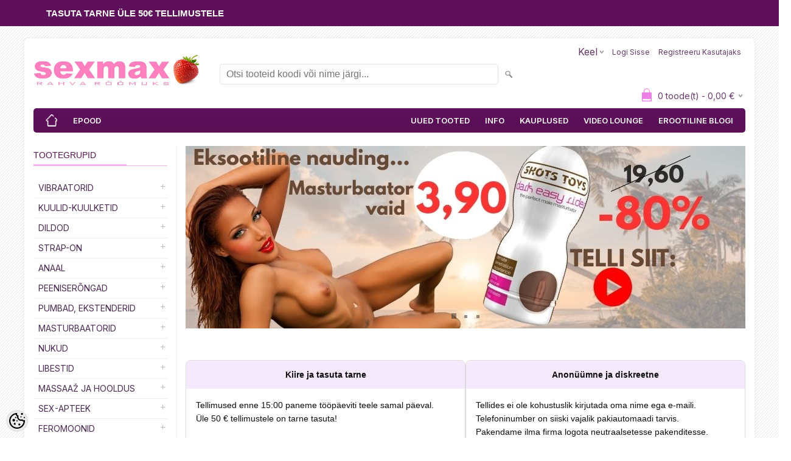

--- FILE ---
content_type: text/html; charset=UTF-8
request_url: https://www.sexmax.ee/?lisa_ostukorvi=967&url=%2Fsex-apteek%2F
body_size: 20025
content:
<!-- START TEMPLATE: page/2columns_left.tpl.php --><!DOCTYPE html>
<html dir="ltr" lang="et">
<head>
<!-- START TEMPLATE: page/common/head.tpl.php --><title>SEXMAX I Erootikapood</title>

<meta charset="UTF-8" />
<meta name="keywords" content="sex, sexshop, sex shop, sekspood tallinnas, erootika, intiim, sekslelud, satisfyer, kondoomid, durex, womanizer, meeste pesu, seksikas pesu, poppers, kirg, hotlips, ulakas kaunitar, anaal, meeste mänguasjad, viagra, maral gel, vibraator osta, poppers kiir" />
<meta name="description" content="Erootikapood Eestis, üle 20-aastane kogemus. Tellimused enne 15:00 postitame samal päeval. Tasuta tarne alates 50 €. Tarnime Eestisse, Lätti, Leedusse ja Soome. Diskreetsus ja hoolikas pakkimine." />
<meta name="author" content="SEXMAX l Erootikapood" />
<meta name="generator" content="ShopRoller.com" />
<meta name="csrf-token" content="Rmlx1o6AoSjvu7ITrmUbprfezxYoHcnV3Ip9UTLy" />

<meta property="og:type" content="website" />
<meta property="og:title" content="SEXMAX l Erootikapood" />
<meta property="og:image" content="https://www.sexmax.ee/media/sexmax/SM LOGO Parandus.jpg" />
<meta property="og:url" content="https://www.sexmax.ee/?lisa_ostukorvi=967&amp;url=%2Fsex-apteek%2F" />
<meta property="og:site_name" content="SEXMAX l Erootikapood" />
<meta property="og:description" content="Erootikapood Eestis, üle 20-aastane kogemus. Tellimused enne 15:00 postitame samal päeval. Tasuta tarne alates 50 €. Tarnime Eestisse, Lätti, Leedusse ja Soome. Diskreetsus ja hoolikas pakkimine." />

<meta name="HandheldFriendly" content="True" />
<meta name="MobileOptimized" content="320" />
<meta name="viewport" content="width=device-width, initial-scale=1, minimum-scale=1, maximum-scale=1" />

<base href="https://www.sexmax.ee/" />

<link href="https://www.sexmax.ee/media/sexmax/Nimetu kujundus (3).png" rel="icon" />

<link rel="stylesheet" href="https://www.sexmax.ee/skin/bigshop/css/all-2922.css" type="text/css" media="screen" />

<script type="text/javascript" src="https://www.sexmax.ee/skin/bigshop/js/all-2922.js"></script>


<style id="tk-theme-configurator-css" type="text/css">
body { background-image:url(https://ee5.shoproller.com/skin/base/backgrounds/2.png); }
body { background-color:#ffffff; }
#content { font-family:helvetica; }
#content, .product-info .description, .product-info #wishlist-links a, .product-info .product-attributes-wrap { font-size:17px; }
#content { color:#0d0d0d; }
h1,h2,h3,h4,h5,h6,.box .box-heading span { font-family:'Arial Black',Gadget,sans-serif; }
h1,h2,h3,h4,h5,h6 { color:#73216f; }
#menu,#menu > ul > li > div { background-color:#5f105b; }
#menu > ul > li > a,#menu > ul > li > div > ul > li > a { color:#ffffff; }
#menu > ul > li:hover > a { background-color:#961290; }
#menu > ul > li:hover > a,#menu > ul > li ul > li > a:hover { color:#fad9ea; }
#menu > ul > li > a { font-size:13px; }
#menu > ul > li ul > li > a { font-size:12px; }
.box .box-heading span { color:#5a1552; }
.box .box-heading { font-size:14px; }
.box .box-heading { border-color:#ebb5e5; }
.box .box-heading span { border-color:#ffb2f7; }
.box-category > ul > li > a, .box-category > ul > li > ul > li a { color:#47294f; }
.box-category a:hover { background-color:#F9F9F9; }
.box-category > ul > li > a, .box-content.filter label { font-size:14px; }
.box-category > ul > li > ul > li a { font-size:14px; }
a.button, input.button, button.button, .box-product > div .cart a.button, .box-product > div .cart input.button, .product-grid > div 
											.cart a.button, .product-grid > div .cart input.button, .product-list > div .cart a.button, 
											.product-list > div .cart input.button, .button.gray,
											.button-secondary{ background-color:#eeeeee; }
a.button, input.button, button.button, .box-product > div .cart a.button, .box-product > div .cart input.button, .product-grid > div 
											.cart a.button, .product-grid > div .cart input.button, .product-list > div .cart a.button, 
											.product-list > div .cart input.button, .button.gray,
											.button-secondary { color:#660033; }
a.button:hover, input.button:hover, button.button:hover, .box-product > div .cart a.button:hover, .box-product > div .cart input.button:hover, 
											.product-grid > div .cart a.button:hover, .product-grid > div .cart input.button:hover, 
											.product-list > div .cart a.button:hover, .product-list > div .cart input.button:hover,
											.button-secondary:hover { background-color:#fba8d1; }
a.button:hover, input.button:hover, button.button:hover, .box-product > div .cart a.button:hover, .box-product > div .cart input.button:hover, 
											.product-grid > div .cart a.button:hover, .product-grid > div .cart input.button:hover, 
											.product-list > div .cart a.button:hover, .product-list > div .cart input.button:hover,
											.button-secondary:hover { color:#ffffff; }
.button, input.button, button.button, .box-product > div .cart a.button, .box-product > div .cart input.button, .product-grid > div 
											.cart a.button, .product-grid > div .cart input.button, .product-list > div .cart a.button, 
											.product-list > div .cart input.button, .button.gray,
											.button-secondary:hover { font-size:14px; }
#button-cart, .button-primary { background-color:#289a2f; }
#button-cart, .button-primary { color:#ffffff; }
#button-cart:hover, .button-primary:hover { background-color:#136226; }
#button-cart:hover, .button-primary:hover { color:#ffffff; }
.product-list .price, .product-grid .price, .box-product .price-old, .box-product .price { color:#030303; }
.product-grid .price-new, .box-product .price-new, .product-list .price-new { color:#f20732; }
.product-list .price-old, .product-grid .price-old, .box-product .price-old { color:#454545; }
.product-list .price, .product-grid .price, .product-list .price-old, .product-grid .price-old, .box-product .price-old, .box-product .price, .box-product .price-new   { font-size:14px; }
.product-info .price-tag { color:#ffffff; }
.product-info .price-old { color:#fb192e; }
.product-info .price-old { font-size:18px; }
.product-info .price-tag { background-color:#c0347c; }
.product-info .price { color:#000000; }
.pagination .links a { background-color:#ffffff; }
.pagination .links a { color:#a3a3a3; }
.pagination .links a { border-color:#eeeeee; }
.pagination .links a:hover { background-color:#ffffff; }
.pagination .links a:hover { color:#660033; }
.pagination .links a:hover { border-color:#cccccc; }
.pagination .links b { background-color:#660033; }
.pagination .links b { color:#ffffff; }
.pagination .links b { border-color:#f467ab; }
#header #cart .heading h4 { background-color:#ec81e5; }
#header #cart .heading #cart-total, #header #welcome a, #language, #currency, #header .links { color:#643967; }
#footer { background-color:#5f0732; }
#footer h3 { color:#acacac; }
#footer .column a { color:#999999; }
#footer .column a:hover { color:#ffffff; }
#powered { color:#999999; }
#sr-cookie-policy { background-color:#bcbbbb; }
#sr-cookie-policy, #sr-cookie-policy a { color:#ffffff; }
#sr-cookie-policy button { background-color:; }
#sr-cookie-policy button { color:; }
#sr-cookie-policy button:hover { background-color:; }
#sr-cookie-policy button:hover { color:; }
#sr-cookie-policy button { font-size:px; }
</style>
<style id="tk-custom-css" type="text/css">
/* marquee div container */
.marquee {
    font-size: 1.2vw;
    color: #fff;
    font-family: 'Arial', Courier, monospace;
    height: 1.8vw;
    overflow: hidden;
    background-color: #b5487e;
    position: relative;
}
/* nested div inside the container */
.marquee div {
    display: block;
    width: 200%;
    position: absolute; 
    overflow: hidden;
    animation: marquee 15s linear infinite;
}
/* span with text */
.marquee span {
    float: left;
    width: 50%;
}
/* keyframe */
@keyframes marquee {
    0% { left: 0; }
    100% { left: -100%; }
}

.product-grid{
    display: flex;
    flex-wrap: wrap;
    align-items: stretch;
    justify-content: flex-start;
}

.product-grid > div {
    margin: 0;
    flex-basis: 19%;
    max-width: 19%;
}

.product-grid .image img{
	max-width: 100%;
    max-height: 100%;
}

.product-grid .image a{
	height:auto;
}

#cart .checkout a.button[href*="checkout"] {
    display: none !important;
}

/* Limit to 2 lines product name */

.product-grid .name a {
    display: -webkit-box;
    -webkit-box-orient: vertical;
    overflow: hidden;
    text-overflow: ellipsis;
    -webkit-line-clamp: 2;
    display: -webkit-box;
    -webkit-box-orient: vertical;
    max-width: 100%;
    font-size: 14px;
    width: auto;
    height: 34px;
    line-height: 120%;
}

.product-grid > div {
    flex-basis: 16%;
    max-width: 16%;
}

#menu > ul > li{
	float:right;
}

#menu > ul > li.home, #menu > ul > li:nth-child(2){
	float:left;
}

.variation-sizes{
    display: flex;
    align-items: center;
    justify-content: center;
    /* */ 
    gap: 6px;
    flex-wrap: wrap;
    margin: 10px 0px;
    margin-top: 0;
}

.variation-sizes .size-val-outletstore {
    border: 2px solid #eee;
    padding: .5em;
    font-size: 11px;
    font-weight: bold;
}

.product-grid .name a {
    font-size: 11.5px;
    line-height: 140%;
}

@media screen and (max-width: 768px) {
	.product-grid > div {
		margin: 0;
		flex-basis: 32%;
		max-width: 32%;
		min-width: auto;
	}

	.marquee {
		font-size: 5vw;
		color: #fff;
		font-family: 'Arial', Courier, monospace;
		height: 5.5vw;
		overflow: hidden;
		background-color: #b5487e;
		position: relative;
	}

	/* ✅ УЛУЧШЕННАЯ ВЕРСИЯ ДЛЯ ЧИТАЕМОСТИ */
	#menu ul li a,
	#menu ul li a:link,
	#menu ul li a:visited,
	#menu ul li a:hover,
	#menu ul li a:active {
		color: #ffffff !important;
		background-color: #660066 !important;
		text-shadow: 0 1px 2px rgba(0, 0, 0, 0.5);
		display: block;
	}

	#menu ul {
		background-color: #660066 !important;
	}

	#menu ul li {
		background-color: transparent !important;
	}
}

div#language ul {
	width: 60px;
}

/* Глобальные настройки шрифтов и текста */
body {
  font-family: 'Inter', 'Roboto', 'Open Sans', sans-serif;
  font-size: 16px;
  line-height: 1.6;
  color: #333;
}

/* Заголовки */
h1, h2, h3, h4 {
  font-family: 'Inter', sans-serif;
  font-weight: 600;
  color: #4a0063;
  margin-top: 1.5em;
  margin-bottom: 0.5em;
}

/* Ссылки */
a {
  color: #6f42c1;
  text-decoration: none;
}

a:hover {
  text-decoration: underline;
}

/* Списки */
ul, ol {
  margin-left: 1.5em;
}

/* Таблицы */
table {
  border-collapse: collapse;
  width: 100%;
}

th, td {
  padding: 8px;
  border: 1px solid #ccc;
}

/* Кнопки (если нужно) */
button, .btn {
  font-family: 'Inter', sans-serif;
  font-size: 1rem;
  padding: 0.6em 1.2em;
  background-color: #6f42c1;
  color: #fff;
  border: none;
  border-radius: 4px;
  cursor: pointer;
}

button:hover, .btn:hover {
  background-color: #5a379e;
}

/* Лаунж: снять ограничение по центру */
.sx-full{
  width:100%;
  max-width:100%;
  margin:0;
  padding:0;
  background:#0b0b0d;
  color:#eaeaf1;
}

/* Скрываем лишние элементы только на лендинге с .sx-full */

/* системный заголовок (KAUPLUSED2, h1 и т.п.) */
.sx-full ~ h1,
.sx-full ~ .page-heading,
.sx-full ~ .breadcrumb,
.sx-full ~ .cms-page-header,
.sx-full ~ #category-header,
.sx-full ~ .page-title {
  display: none !important;
}

/* бегущая строка/баннер наверху */
body:has(.sx-full) #header-banner,
body:has(.sx-full) .header_top,
body:has(.sx-full) .marquee {
  display: none !important;
}
/* Убираем системный заголовок и фоновые блоки, которые идут перед лендингом */
.sx-full {
  margin-top: 0 !important;
}

/* скрыть всё содержимое до нашего лендинга */
.sx-full ~ * {
  /* если CMS вставляет что-то ПОСЛЕ лендинга — оставим, иначе отключай */
}

/* главный трюк: убрать именно верхний системный блок */
.sx-full {
  display: block;
}
.sx-full {
  position: relative;
}
.sx-full:before {
  content: "";
  display: block;
  position: absolute;
  top: -9999px; 
  height: 9999px;
  width: 100%;
  background: #0b0b0d;
  z-index: -1;
}

/* Прячем системный заголовок CMS-страницы именно на лендинге */
/* Прячем вообще все h1 на странице лендинга */
body:has(.sx-full) h1 {
  display: none !important;
}

</style>

<script type="text/javascript">
if(!Roller) var Roller = {};
Roller.config = new Array();
Roller.config['base_url'] = 'https://www.sexmax.ee/et/';
Roller.config['base_path'] = '/';
Roller.config['cart/addtocart/after_action'] = '1';
Roller.config['skin_url'] = 'https://www.sexmax.ee/skin/bigshop/';
Roller.config['translate-fill_required_fields'] = 'Palun täida kõik kohustuslikud väljad';
Roller.t = {"form_error_fill_required_fields":"Palun t\u00e4ida k\u00f5ik kohustuslikud v\u00e4ljad","cart_error_no_items_selected":"Vali tooted!"}
</script>



<!-- Визуальный блок -->
<div class="marquee">
  <div>
    <span>TASUTA TARNE ÜLE 50€ TELLIMUSTELE</span>
    <span>TASUTA TARNE ÜLE 50€ TELLIMUSTELE</span>
  </div>
</div>

<!-- Стили -->
<style>
  .marquee {
    width: 100%;
    overflow: hidden;
    white-space: nowrap;
    background: #5f105b;
    padding: 10px;
    font-weight: bold;
    text-align: center;
  }
</style>

<link href="https://fonts.googleapis.com/css2?family=Inter:wght@400;600&display=swap" rel="stylesheet">


<!-- START TEMPLATE: shared/google_analytics_tracking.tpl.php -->            <!-- Global Site Tag (gtag.js) - Google Analytics -->
        <script type="text/javascript">
            window.dataLayer = window.dataLayer || [];
            function gtag(){dataLayer.push(arguments);}
            gtag('consent', 'default', {
                'ad_user_data': 'denied',
                'ad_personalization': 'denied',
                'ad_storage': 'denied',
                'analytics_storage': 'denied',
                'wait_for_update': 500,
              });
            gtag('js', new Date());

            gtag('config', 'G-Y6ZRG2JWQW' );
        </script>
        <script type="text/javascript" async src="https://www.googletagmanager.com/gtag/js?id=G-Y6ZRG2JWQW"></script>
        <script>
        /*
         *   Called when consent changes. Assumes that consent object contains keys which
         *   directly correspond to Google consent types.
         */
        const googleUserConsentListener = function() {
            let consent = this.options;
            gtag('consent', 'update', {
                'ad_user_data': consent.marketing,
                'ad_personalization': consent.marketing,
                'ad_storage': consent.marketing,
                'analytics_storage': consent.analytics
            });
        };

        $('document').ready(function(){
            Roller.Events.on('onUserConsent', googleUserConsentListener);
        });
    </script>
    <!-- Global Site Tag (gtag.js) - Google Analytics Events -->
    
    <!-- Global Site Tag (gtag.js) - Google Analytics Event listeners -->
	        <script type="text/javascript">
            let currency = "eur".toUpperCase();
            let shop = "";

            $(document).bind('sr:cart.changed', function(event, options) {
                let categories = [];
                //if product qty is positive then add
                if (!options || options.quantity_added_to_cart <= 0)
                {
                    //no track remove_from_cart
                    return;
                }

                //take product first category path(taxonomy)
                if (options.product_categories.length > 0)
                {
                    let category_parts = options.product_categories[0].split(" > ")
                    if (category_parts.length > 0) {
                        categories = categories.concat(category_parts);
                    }
                }
                gtag('event', 'add_to_cart', {
                    currency: currency,
                    value: options.product_price * options.quantity_added_to_cart,
                    items: [
                        {
                            item_id: options.product_sku,
                            item_name: options.product_title,
                            affiliation: shop,
                            item_brand: options.product_brand,
                            item_category: categories[0],
                            item_category2: categories[1],
                            item_category3: categories[2],
                            item_category4: categories[3],
                            item_category5: categories[4],
                            price: options.product_price,
                            quantity: options.quantity_added_to_cart
                        }
                    ]
                })
            })
        </script>
	<!-- END TEMPLATE: shared/google_analytics_tracking.tpl.php -->
<!-- END TEMPLATE: page/common/head.tpl.php --></head>

<body class="browser-chrome browser-chrome-131.0.0.0 tk-language-et_EE page-template-page-2columns_left content-template-content-index tk-front-page">
<!-- START TEMPLATE: shared/site_segments.tpl.php --><!-- END TEMPLATE: shared/site_segments.tpl.php --><!-- START TEMPLATE: page/common/after_body_start.tpl.php --><!-- END TEMPLATE: page/common/after_body_start.tpl.php -->
<div class="main-wrapper">

	<div id="header">
		<!-- START TEMPLATE: page/common/header.tpl.php --><div id="welcome">

		<!-- START TEMPLATE: widget/header/languages.tpl.php --><form action="#" method="post">
<div id="language">
	Keel	<ul>
	
		<li>
			<a href="https://www.sexmax.ee/et" title="Eesti keel">
								EST			</a>
		</li>

	
		<li>
			<a href="https://www.sexmax.ee/en" title="English">
								ENG			</a>
		</li>

	
		<li>
			<a href="https://www.sexmax.ee/ru" title="Vene keel">
								RUS			</a>
		</li>

		</ul>
</div>
</form>
<!-- END TEMPLATE: widget/header/languages.tpl.php -->
		<!-- START TEMPLATE: widget/header/account_welcome.tpl.php -->
				<a href="https://www.sexmax.ee/et/login">Logi sisse</a>
	
				<a href="https://www.sexmax.ee/et/account/register">Registreeru kasutajaks</a>        
	
<!-- END TEMPLATE: widget/header/account_welcome.tpl.php -->
</div>

<div id="header-content-block"><!-- START TEMPLATE: widget/common/cms_article.tpl.php --><!-- END TEMPLATE: widget/common/cms_article.tpl.php --></div>

<div id="logo"><!-- START TEMPLATE: widget/header/logo.tpl.php --><a href="https://www.sexmax.ee/et/home">
			<img src="https://www.sexmax.ee/media/sexmax/SM LOGO Parandus.jpg" alt="SEXMAX l Erootikapood" />
	</a><!-- END TEMPLATE: widget/header/logo.tpl.php --></div>

<div id="search"><!-- START TEMPLATE: widget/header/search.tpl.php --><form id="searchForm" action="https://www.sexmax.ee/et/search" method="get">
			<input type="hidden" name="page" value="1" />
	<input type="hidden" name="q" value="" />
</form>

<div class="button-search"></div>
<input type="text" id="filter_name" name="filter_name" value="" placeholder="Otsi tooteid koodi või nime järgi..." onClick="this.select();" onKeyDown="this.style.color = '#333';" class="search-autocomplete" />
<!-- END TEMPLATE: widget/header/search.tpl.php --></div>

<!-- START TEMPLATE: widget/header/cart.tpl.php -->		<div id="cart" class="">
		<div class="heading" onclick="window.location='https://www.sexmax.ee/et/cart'">
			<h4><img width="32" height="32" alt="" src="https://www.sexmax.ee/skin/bigshop/image/cart-bg.png"></h4>
			<a><span id="cart-total">
				<span id="cart_total_qty">0</span> toode(t) - 
				<span id="cart_total_sum">0,00</span> €
			</span></a>
		</div>
		<div class="content"></div>
	</div>
<!-- END TEMPLATE: widget/header/cart.tpl.php --><!-- END TEMPLATE: page/common/header.tpl.php -->	</div>

		<div id="menu">
		<!-- START TEMPLATE: widget/header/cms_menu.tpl.php -->	<span>Menüü</span>
	<ul>

						<li class="home" style="z-index:1100;">
			<a href="https://www.sexmax.ee/et/home"><span>TOOTED</span></a>
		</li>
		
						<li style="z-index:1099;">
			<a href="https://www.sexmax.ee/et/category">EPOOD</a>
		</li>
		
				
						<li class="tk-cms-page-5 tk-cms-page-blogi" style="z-index:1097;">
			<a href="https://www.sexmax.ee/et/p/blogi">EROOTILINE BLOGI</a>
			<!-- START TEMPLATE: widget/header/cms_menu/submenu.tpl.php -->
<!-- END TEMPLATE: widget/header/cms_menu/submenu.tpl.php -->		</li>
				<li class="tk-cms-page-7 tk-cms-page-video-lounge" style="z-index:1097;">
			<a href="https://www.sexmax.ee/et/p/video-lounge">VIDEO LOUNGE</a>
			<!-- START TEMPLATE: widget/header/cms_menu/submenu.tpl.php -->
<!-- END TEMPLATE: widget/header/cms_menu/submenu.tpl.php -->		</li>
				<li class="tk-cms-page-8 tk-cms-page-kauplused" style="z-index:1097;">
			<a href="https://www.sexmax.ee/et/p/kauplused">KAUPLUSED</a>
			<!-- START TEMPLATE: widget/header/cms_menu/submenu.tpl.php -->
<!-- END TEMPLATE: widget/header/cms_menu/submenu.tpl.php -->		</li>
				<li class="tk-cms-page-11 tk-cms-page-info" style="z-index:1097;">
			<a href="https://www.sexmax.ee/et/p/info">INFO</a>
			<!-- START TEMPLATE: widget/header/cms_menu/submenu.tpl.php -->
<div>
	<ul>
	
		<li class="tk-cms-page-2 tk-cms-page-ostujuhend">
			<a href="https://www.sexmax.ee/et/p/ostujuhend">Ostujuhend</a>
					</li>

	
		<li class="tk-cms-page-14 tk-cms-page-anonuumne-tellimine">
			<a href="https://www.sexmax.ee/et/p/anonuumne-tellimine">Diskreetsus tagatud</a>
					</li>

	
		<li class="tk-cms-page-15 tk-cms-page-kohaletoimetamine">
			<a href="https://www.sexmax.ee/et/p/kohaletoimetamine">Kohaletoimetamine</a>
					</li>

	
		<li class="tk-cms-page-6 tk-cms-page-kupsiste-poliitika">
			<a href="https://www.sexmax.ee/et/p/kupsiste-poliitika">Küpsiste poliitika</a>
					</li>

	
		<li class="tk-cms-page-3 tk-cms-page-privaatsuspoliitika">
			<a href="https://www.sexmax.ee/et/p/privaatsuspoliitika">Privaatsuspoliitika</a>
					</li>

		</ul>
</div>
<!-- END TEMPLATE: widget/header/cms_menu/submenu.tpl.php -->		</li>
				<li class="tk-cms-page-16 tk-cms-page-uued-tooted" style="z-index:1097;">
			<a href="https://www.sexmax.ee/et/product/new">UUED TOOTED</a>
			<!-- START TEMPLATE: widget/header/cms_menu/submenu.tpl.php -->
<!-- END TEMPLATE: widget/header/cms_menu/submenu.tpl.php -->		</li>
		
	</ul>
<!-- END TEMPLATE: widget/header/cms_menu.tpl.php -->	</div>
	<div id="container">

				<div id="notification">
			<!-- START TEMPLATE: shared/notification.tpl.php --><!-- END TEMPLATE: shared/notification.tpl.php -->		</div>

				<div id="column-left">

						<!-- START TEMPLATE: widget/sidebar/categories_menu.tpl.php -->
<div class="box category">
	<div class="box-heading"><span>Tootegrupid</span></div>
	<div class="box-content box-category">
		<ul id="custom_accordion">

						<!-- START TEMPLATE: shared/article/category/navi_list.tpl.php -->
		
		
		<li class="level_0 tk-category-12">
			<a class="cuuchild " href="https://www.sexmax.ee/et/c/vibraatorid">Vibraatorid</a> <span class="down"></span>
			<ul>
												<!-- START TEMPLATE: shared/article/category/navi_list.tpl.php -->
		
		
		<li class="level_1 tk-category-41">
			<a class="nochild " href="https://www.sexmax.ee/et/c/vaakumstimulaatorid">Vaakumstimulaatorid</a>
		</li>

			
		
		<li class="level_1 tk-category-42">
			<a class="nochild " href="https://www.sexmax.ee/et/c/minivibraatorid">Minivibraatorid</a>
		</li>

			
		
		<li class="level_1 tk-category-43">
			<a class="nochild " href="https://www.sexmax.ee/et/c/klassikalised">Klassikalised</a>
		</li>

			
		
		<li class="level_1 tk-category-44">
			<a class="nochild " href="https://www.sexmax.ee/et/c/g-punktile">G-punktile</a>
		</li>

			
		
		<li class="level_1 tk-category-45">
			<a class="nochild " href="https://www.sexmax.ee/et/c/paaridele">Paaridele</a>
		</li>

			
		
		<li class="level_1 tk-category-46">
			<a class="nochild " href="https://www.sexmax.ee/et/c/sauad">Sauad</a>
		</li>

			
		
		<li class="level_1 tk-category-47">
			<a class="nochild " href="https://www.sexmax.ee/et/c/komplektid">Komplektid</a>
		</li>

			
		
		<li class="level_1 tk-category-48">
			<a class="nochild " href="https://www.sexmax.ee/et/c/liblikad">Liblikad</a>
		</li>

			
		
		<li class="level_1 tk-category-49">
			<a class="nochild " href="https://www.sexmax.ee/et/c/jankuvibraatorid">Jänkuvibraatorid</a>
		</li>

			
		
		<li class="level_1 tk-category-50">
			<a class="nochild " href="https://www.sexmax.ee/et/c/napuvibraatorid">Näpuvibraatorid</a>
		</li>

			
		
		<li class="level_1 tk-category-51">
			<a class="nochild " href="https://www.sexmax.ee/et/c/poorlevate-kuulidega">Pöörlevate kuulidega</a>
		</li>

			
		
		<li class="level_1 tk-category-120">
			<a class="nochild " href="https://www.sexmax.ee/et/c/muud">Muud</a>
		</li>

	<!-- END TEMPLATE: shared/article/category/navi_list.tpl.php -->			</ul>
		</li>

				
		
		<li class="level_0 tk-category-13">
			<a class="cuuchild " href="https://www.sexmax.ee/et/c/kuulid-kuulketid">Kuulid-kuulketid</a> <span class="down"></span>
			<ul>
												<!-- START TEMPLATE: shared/article/category/navi_list.tpl.php -->
		
		
		<li class="level_1 tk-category-52">
			<a class="nochild " href="https://www.sexmax.ee/et/c/treenimiseks">Treenimiseks</a>
		</li>

			
		
		<li class="level_1 tk-category-53">
			<a class="nochild " href="https://www.sexmax.ee/et/c/roomukuulid">Rõõmukuulid</a>
		</li>

			
		
		<li class="level_1 tk-category-54">
			<a class="nochild " href="https://www.sexmax.ee/et/c/vibreerivad-kuulid">Vibreerivad kuulid</a>
		</li>

			
		
		<li class="level_1 tk-category-55">
			<a class="nochild " href="https://www.sexmax.ee/et/c/kaugjuhitavad">Kaugjuhitavad</a>
		</li>

			
		
		<li class="level_1 tk-category-56">
			<a class="nochild " href="https://www.sexmax.ee/et/c/kuulketid">Kuulketid</a>
		</li>

			
		
		<li class="level_1 tk-category-57">
			<a class="nochild " href="https://www.sexmax.ee/et/c/anaalkuulid">Anaalkuulid</a>
		</li>

	<!-- END TEMPLATE: shared/article/category/navi_list.tpl.php -->			</ul>
		</li>

				
		
		<li class="level_0 tk-category-170">
			<a class="cuuchild " href="https://www.sexmax.ee/et/c/dildod">DILDOD</a> <span class="down"></span>
			<ul>
												<!-- START TEMPLATE: shared/article/category/navi_list.tpl.php -->
		
		
		<li class="level_1 tk-category-199">
			<a class="nochild " href="https://www.sexmax.ee/et/c/klaasist-dildod">Klaasist dildod</a>
		</li>

			
		
		<li class="level_1 tk-category-188">
			<a class="nochild " href="https://www.sexmax.ee/et/c/kahepoolsed">Kahepoolsed</a>
		</li>

			
		
		<li class="level_1 tk-category-189">
			<a class="nochild " href="https://www.sexmax.ee/et/c/vibreerivad-1">Vibreerivad</a>
		</li>

			
		
		<li class="level_1 tk-category-190">
			<a class="nochild " href="https://www.sexmax.ee/et/c/fisting">Fisting</a>
		</li>

			
		
		<li class="level_1 tk-category-244">
			<a class="nochild " href="https://www.sexmax.ee/et/c/fantasy-dildod">Fantasy Dildod</a>
		</li>

	<!-- END TEMPLATE: shared/article/category/navi_list.tpl.php -->			</ul>
		</li>

				
		
		<li class="level_0 tk-category-15">
			<a class="cuuchild " href="https://www.sexmax.ee/et/c/strap-on">Strap-on</a> <span class="down"></span>
			<ul>
												<!-- START TEMPLATE: shared/article/category/navi_list.tpl.php -->
		
		
		<li class="level_1 tk-category-122">
			<a class="nochild " href="https://www.sexmax.ee/et/c/vac-u-loc-system">Vac-U-Loc System</a>
		</li>

	<!-- END TEMPLATE: shared/article/category/navi_list.tpl.php -->			</ul>
		</li>

				
		
		<li class="level_0 tk-category-16">
			<a class="cuuchild " href="https://www.sexmax.ee/et/c/anaal">Anaal</a> <span class="down"></span>
			<ul>
												<!-- START TEMPLATE: shared/article/category/navi_list.tpl.php -->
		
		
		<li class="level_1 tk-category-62">
			<a class="nochild " href="https://www.sexmax.ee/et/c/anaaltapid">Anaaltapid</a>
		</li>

			
		
		<li class="level_1 tk-category-127">
			<a class="nochild " href="https://www.sexmax.ee/et/c/kristalliga-tapid">Kristalliga tapid</a>
		</li>

			
		
		<li class="level_1 tk-category-198">
			<a class="nochild " href="https://www.sexmax.ee/et/c/klaasist-tapid">Klaasist tapid</a>
		</li>

			
		
		<li class="level_1 tk-category-63">
			<a class="nochild " href="https://www.sexmax.ee/et/c/vibreerivad-tapid">Vibreerivad tapid</a>
		</li>

			
		
		<li class="level_1 tk-category-65">
			<a class="nochild " href="https://www.sexmax.ee/et/c/sabaga-tapid">Sabaga tapid</a>
		</li>

			
		
		<li class="level_1 tk-category-68">
			<a class="nochild " href="https://www.sexmax.ee/et/c/taispumbatavad">Täispumbatavad</a>
		</li>

			
		
		<li class="level_1 tk-category-67">
			<a class="nochild " href="https://www.sexmax.ee/et/c/anaal-15-cm">Anaal 15+ cm</a>
		</li>

			
		
		<li class="level_1 tk-category-64">
			<a class="nochild " href="https://www.sexmax.ee/et/c/eesnaarmele">Eesnäärmele</a>
		</li>

			
		
		<li class="level_1 tk-category-69">
			<a class="nochild " href="https://www.sexmax.ee/et/c/anaalduss">Anaaldušš</a>
		</li>

	<!-- END TEMPLATE: shared/article/category/navi_list.tpl.php -->			</ul>
		</li>

				
		
		<li class="level_0 tk-category-22">
			<a class="cuuchild " href="https://www.sexmax.ee/et/c/peeniserongad">Peeniserõngad</a> <span class="down"></span>
			<ul>
												<!-- START TEMPLATE: shared/article/category/navi_list.tpl.php -->
		
		
		<li class="level_1 tk-category-87">
			<a class="nochild " href="https://www.sexmax.ee/et/c/stimuleerivad-vibreerivad">Stimuleerivad-vibreerivad</a>
		</li>

			
		
		<li class="level_1 tk-category-86">
			<a class="nochild " href="https://www.sexmax.ee/et/c/partnerit-stimuleerivad">Partnerit stimuleerivad</a>
		</li>

			
		
		<li class="level_1 tk-category-85">
			<a class="nochild " href="https://www.sexmax.ee/et/c/erektsioonirongad">Erektsioonirõngad</a>
		</li>

			
		
		<li class="level_1 tk-category-88">
			<a class="nochild " href="https://www.sexmax.ee/et/c/pikendused-suurendused">Pikendused/Suurendused</a>
		</li>

			
		
		<li class="level_1 tk-category-89">
			<a class="nochild " href="https://www.sexmax.ee/et/c/peenisesondid-dilaatorid">Peenisesondid/dilaatorid</a>
		</li>

			
		
		<li class="level_1 tk-category-133">
			<a class="nochild " href="https://www.sexmax.ee/et/c/cock-cage">Cock Cage</a>
		</li>

			
		
		<li class="level_1 tk-category-134">
			<a class="nochild " href="https://www.sexmax.ee/et/c/ball-stretchers">Ball Stretchers</a>
		</li>

	<!-- END TEMPLATE: shared/article/category/navi_list.tpl.php -->			</ul>
		</li>

				
		
		<li class="level_0 tk-category-21">
			<a class="cuuchild " href="https://www.sexmax.ee/et/c/pumbad-ekstenderid">PUMBAD, EKSTENDERID</a> <span class="down"></span>
			<ul>
												<!-- START TEMPLATE: shared/article/category/navi_list.tpl.php -->
		
		
		<li class="level_1 tk-category-82">
			<a class="nochild " href="https://www.sexmax.ee/et/c/meestele">Meestele</a>
		</li>

			
		
		<li class="level_1 tk-category-83">
			<a class="nochild " href="https://www.sexmax.ee/et/c/naistele">Naistele</a>
		</li>

	<!-- END TEMPLATE: shared/article/category/navi_list.tpl.php -->			</ul>
		</li>

				
		
		<li class="level_0 tk-category-20">
			<a class="cuuchild " href="https://www.sexmax.ee/et/c/masturbaatorid">MASTURBAATORID</a> <span class="down"></span>
			<ul>
												<!-- START TEMPLATE: shared/article/category/navi_list.tpl.php -->
		
		
		<li class="level_1 tk-category-165">
			<a class="nochild " href="https://www.sexmax.ee/et/c/mittevibreerivad">Mittevibreerivad</a>
		</li>

			
		
		<li class="level_1 tk-category-166">
			<a class="nochild " href="https://www.sexmax.ee/et/c/vibratsiooniga">Vibratsiooniga</a>
		</li>

	<!-- END TEMPLATE: shared/article/category/navi_list.tpl.php -->			</ul>
		</li>

				
		
		<li class="level_0 tk-category-24">
			<a class="cuuchild " href="https://www.sexmax.ee/et/c/nukud">Nukud</a> <span class="down"></span>
			<ul>
												<!-- START TEMPLATE: shared/article/category/navi_list.tpl.php -->
		
		
		<li class="level_1 tk-category-102">
			<a class="nochild " href="https://www.sexmax.ee/et/c/naised">Naised</a>
		</li>

			
		
		<li class="level_1 tk-category-103">
			<a class="nochild " href="https://www.sexmax.ee/et/c/mehed">Mehed</a>
		</li>

			
		
		<li class="level_1 tk-category-104">
			<a class="nochild " href="https://www.sexmax.ee/et/c/transud">Transud</a>
		</li>

	<!-- END TEMPLATE: shared/article/category/navi_list.tpl.php -->			</ul>
		</li>

				
		
		<li class="level_0 tk-category-17">
			<a class="cuuchild " href="https://www.sexmax.ee/et/c/libestid">Libestid</a> <span class="down"></span>
			<ul>
												<!-- START TEMPLATE: shared/article/category/navi_list.tpl.php -->
		
		
		<li class="level_1 tk-category-71">
			<a class="nochild " href="https://www.sexmax.ee/et/c/vee-baasil">Vee baasil</a>
		</li>

			
		
		<li class="level_1 tk-category-76">
			<a class="nochild " href="https://www.sexmax.ee/et/c/erutav-soojendav-jahutav">Erutav/ soojendav/ jahutav</a>
		</li>

			
		
		<li class="level_1 tk-category-73">
			<a class="nochild " href="https://www.sexmax.ee/et/c/lohna-ja-maitsega">Lõhna ja maitsega</a>
		</li>

			
		
		<li class="level_1 tk-category-72">
			<a class="nochild " href="https://www.sexmax.ee/et/c/silikooni-baasil">Silikooni baasil</a>
		</li>

			
		
		<li class="level_1 tk-category-240">
			<a class="nochild " href="https://www.sexmax.ee/et/c/oli-baasil-and-fisting">Õli baasil &amp; fisting</a>
		</li>

	<!-- END TEMPLATE: shared/article/category/navi_list.tpl.php -->			</ul>
		</li>

				
		
		<li class="level_0 tk-category-18">
			<a class="cuuchild " href="https://www.sexmax.ee/et/c/massaaz-ja-hooldus">MASSAAŽ JA HOOLDUS</a> <span class="down"></span>
			<ul>
												<!-- START TEMPLATE: shared/article/category/navi_list.tpl.php -->
		
		
		<li class="level_1 tk-category-123">
			<a class="nochild " href="https://www.sexmax.ee/et/c/massaaziolid-1">Massaažiõlid</a>
		</li>

			
		
		<li class="level_1 tk-category-124">
			<a class="nochild " href="https://www.sexmax.ee/et/c/massaazilosjoonid">Massaažilosjoonid</a>
		</li>

			
		
		<li class="level_1 tk-category-125">
			<a class="nochild " href="https://www.sexmax.ee/et/c/massaazikuunlad">Massaažiküünlad</a>
		</li>

			
		
		<li class="level_1 tk-category-119">
			<a class="nochild " href="https://www.sexmax.ee/et/c/cbd-kehahoolduskomplektid">CBD - kehahoolduskomplektid</a>
		</li>

	<!-- END TEMPLATE: shared/article/category/navi_list.tpl.php -->			</ul>
		</li>

				
		
		<li class="level_0 tk-category-210">
			<a class="cuuchild " href="https://www.sexmax.ee/et/c/sex-apteek-2">SEX-APTEEK</a> <span class="down"></span>
			<ul>
												<!-- START TEMPLATE: shared/article/category/navi_list.tpl.php -->
		
		
		<li class="level_1 tk-category-211">
			<a class="nochild " href="https://www.sexmax.ee/et/c/hispaania-karbes-ja-muud-tilgad-1">Hispaania kärbes ja muud tilgad</a>
		</li>

			
		
		<li class="level_1 tk-category-212">
			<a class="nochild " href="https://www.sexmax.ee/et/c/vedelad-vibraatorid-ja-orgasmikreemid">Vedelad vibraatorid ja orgasmikreemid</a>
		</li>

			
		
		<li class="level_1 tk-category-213">
			<a class="nochild " href="https://www.sexmax.ee/et/c/anaal-relax-1">Anaal-relax</a>
		</li>

			
		
		<li class="level_1 tk-category-222">
			<a class="nochild " href="https://www.sexmax.ee/et/c/deep-throat-spray">Deep-Throat spray</a>
		</li>

			
		
		<li class="level_1 tk-category-214">
			<a class="nochild " href="https://www.sexmax.ee/et/c/kapslid-jm-naistele-1">Kapslid jm naistele</a>
		</li>

			
		
		<li class="level_1 tk-category-215">
			<a class="nochild " href="https://www.sexmax.ee/et/c/vagiinat-pinguldavad-kreemid-1">Vagiinat pinguldavad kreemid</a>
		</li>

			
		
		<li class="level_1 tk-category-216">
			<a class="nochild " href="https://www.sexmax.ee/et/c/tampoonid-ja-cupid-1">Tampoonid ja cupid</a>
		</li>

			
		
		<li class="level_1 tk-category-217">
			<a class="nochild " href="https://www.sexmax.ee/et/c/erektsiooni-parandamine-1">Erektsiooni parandamine</a>
		</li>

			
		
		<li class="level_1 tk-category-218">
			<a class="nochild " href="https://www.sexmax.ee/et/c/peenise-tundlikkuse-vahendamine-1">Peenise tundlikkuse vähendamine</a>
		</li>

			
		
		<li class="level_1 tk-category-219">
			<a class="nochild " href="https://www.sexmax.ee/et/c/peenise-suurendamine-1">Peenise suurendamine</a>
		</li>

			
		
		<li class="level_1 tk-category-220">
			<a class="nochild " href="https://www.sexmax.ee/et/c/sperma-koguse-suurendamine-1">Sperma koguse suurendamine</a>
		</li>

			
		
		<li class="level_1 tk-category-221">
			<a class="nochild " href="https://www.sexmax.ee/et/c/puhastusvahendid-ja-hooldus">Puhastusvahendid ja hooldus</a>
		</li>

	<!-- END TEMPLATE: shared/article/category/navi_list.tpl.php -->			</ul>
		</li>

				
		
		<li class="level_0 tk-category-30">
			<a class="cuuchild " href="https://www.sexmax.ee/et/c/feromoonid">Feromoonid</a> <span class="down"></span>
			<ul>
												<!-- START TEMPLATE: shared/article/category/navi_list.tpl.php -->
		
		
		<li class="level_1 tk-category-39">
			<a class="nochild " href="https://www.sexmax.ee/et/c/naistele-1">Naistele</a>
		</li>

			
		
		<li class="level_1 tk-category-40">
			<a class="nochild " href="https://www.sexmax.ee/et/c/meestele-1">Meestele</a>
		</li>

	<!-- END TEMPLATE: shared/article/category/navi_list.tpl.php -->			</ul>
		</li>

				
		
		<li class="level_0 tk-category-31">
			<a class="cuuchild " href="https://www.sexmax.ee/et/c/kondoomid">Kondoomid</a> <span class="down"></span>
			<ul>
												<!-- START TEMPLATE: shared/article/category/navi_list.tpl.php -->
		
		
		<li class="level_1 tk-category-229">
			<a class="nochild " href="https://www.sexmax.ee/et/c/ohukesed-kondoomid">Õhukesed kondoomid</a>
		</li>

			
		
		<li class="level_1 tk-category-230">
			<a class="nochild " href="https://www.sexmax.ee/et/c/klassikalised-kondoomid">Klassikalised kondoomid</a>
		</li>

			
		
		<li class="level_1 tk-category-231">
			<a class="nochild " href="https://www.sexmax.ee/et/c/lateksivabad-kondoomid">Lateksivabad kondoomid</a>
		</li>

			
		
		<li class="level_1 tk-category-232">
			<a class="nochild " href="https://www.sexmax.ee/et/c/maitse-ja-lohnaga-kondoomid">Maitse- ja lõhnaga kondoomid</a>
		</li>

			
		
		<li class="level_1 tk-category-233">
			<a class="nochild " href="https://www.sexmax.ee/et/c/efektiga-kondoomid">Efektiga kondoomid</a>
		</li>

			
		
		<li class="level_1 tk-category-234">
			<a class="nochild " href="https://www.sexmax.ee/et/c/eriti-tugevad-kondoomid">Eriti tugevad kondoomid</a>
		</li>

			
		
		<li class="level_1 tk-category-235">
			<a class="nochild " href="https://www.sexmax.ee/et/c/tekstuuriga-kondoomid">Tekstuuriga kondoomid</a>
		</li>

			
		
		<li class="level_1 tk-category-236">
			<a class="nochild " href="https://www.sexmax.ee/et/c/oraalseksi-lapid">Oraalseksi lapid</a>
		</li>

			
		
		<li class="level_1 tk-category-237">
			<a class="nochild " href="https://www.sexmax.ee/et/c/1-tk-kondoomid">1 tk kondoomid</a>
		</li>

			
		
		<li class="level_1 tk-category-238">
			<a class="nochild " href="https://www.sexmax.ee/et/c/suur-pakk">Suur pakk</a>
		</li>

	<!-- END TEMPLATE: shared/article/category/navi_list.tpl.php -->			</ul>
		</li>

				
		
		<li class="level_0 tk-category-146">
			<a class="nochild " href="https://www.sexmax.ee/et/c/saapad-ja-kingad">Saapad ja kingad</a>
		</li>

			
		
		<li class="level_0 tk-category-23">
			<a class="cuuchild " href="https://www.sexmax.ee/et/c/roivad-ja-pesu-n">RÕIVAD JA PESU N</a> <span class="down"></span>
			<ul>
												<!-- START TEMPLATE: shared/article/category/navi_list.tpl.php -->
		
		
		<li class="level_1 tk-category-90">
			<a class="nochild " href="https://www.sexmax.ee/et/c/sukad">Sukad</a>
		</li>

			
		
		<li class="level_1 tk-category-91">
			<a class="nochild " href="https://www.sexmax.ee/et/c/sukahoidjad">Sukahoidjad</a>
		</li>

			
		
		<li class="level_1 tk-category-92">
			<a class="nochild " href="https://www.sexmax.ee/et/c/sukkpuksid">Sukkpüksid</a>
		</li>

			
		
		<li class="level_1 tk-category-93">
			<a class="nochild " href="https://www.sexmax.ee/et/c/catsuits-ehk-kehasukad">Catsuits ehk kehasukad</a>
		</li>

			
		
		<li class="level_1 tk-category-94">
			<a class="nochild " href="https://www.sexmax.ee/et/c/stringid-aluspuksid">Stringid-aluspüksid</a>
		</li>

			
		
		<li class="level_1 tk-category-95">
			<a class="nochild " href="https://www.sexmax.ee/et/c/kleidid">Kleidid</a>
		</li>

			
		
		<li class="level_1 tk-category-96">
			<a class="nochild " href="https://www.sexmax.ee/et/c/korsetid-bodyd">Korsetid-bodyd</a>
		</li>

			
		
		<li class="level_1 tk-category-97">
			<a class="nochild " href="https://www.sexmax.ee/et/c/babydollid">Babydollid</a>
		</li>

			
		
		<li class="level_1 tk-category-98">
			<a class="nochild " href="https://www.sexmax.ee/et/c/kostuumid">Kostüümid</a>
		</li>

			
		
		<li class="level_1 tk-category-99">
			<a class="nochild " href="https://www.sexmax.ee/et/c/pesukomplektid">Pesukomplektid</a>
		</li>

			
		
		<li class="level_1 tk-category-100">
			<a class="nochild " href="https://www.sexmax.ee/et/c/kaunistused-ja-aksessuaarid">Kaunistused ja aksessuaarid</a>
		</li>

			
		
		<li class="level_1 tk-category-248">
			<a class="nochild " href="https://www.sexmax.ee/et/c/joulupesu">Jõulupesu</a>
		</li>

	<!-- END TEMPLATE: shared/article/category/navi_list.tpl.php -->			</ul>
		</li>

				
		
		<li class="level_0 tk-category-173">
			<a class="nochild " href="https://www.sexmax.ee/et/c/roivad-ja-pesu-m-1">RÕIVAD JA PESU M</a>
		</li>

			
		
		<li class="level_0 tk-category-26">
			<a class="cuuchild " href="https://www.sexmax.ee/et/c/bdsm">BDSM</a> <span class="down"></span>
			<ul>
												<!-- START TEMPLATE: shared/article/category/navi_list.tpl.php -->
		
		
		<li class="level_1 tk-category-105">
			<a class="nochild " href="https://www.sexmax.ee/et/c/maskid">Maskid</a>
		</li>

			
		
		<li class="level_1 tk-category-106">
			<a class="nochild " href="https://www.sexmax.ee/et/c/suupallid">Suupallid</a>
		</li>

			
		
		<li class="level_1 tk-category-107">
			<a class="nochild " href="https://www.sexmax.ee/et/c/kaelarihmad">Kaelarihmad</a>
		</li>

			
		
		<li class="level_1 tk-category-108">
			<a class="nochild " href="https://www.sexmax.ee/et/c/nibudele">Nibudele</a>
		</li>

			
		
		<li class="level_1 tk-category-109">
			<a class="nochild " href="https://www.sexmax.ee/et/c/kaerauad">Käerauad</a>
		</li>

			
		
		<li class="level_1 tk-category-110">
			<a class="nochild " href="https://www.sexmax.ee/et/c/jalarauad">Jalarauad</a>
		</li>

			
		
		<li class="level_1 tk-category-228">
			<a class="nochild " href="https://www.sexmax.ee/et/c/rakmed-fiksaatorid">Rakmed, Fiksaatorid</a>
		</li>

			
		
		<li class="level_1 tk-category-111">
			<a class="nochild " href="https://www.sexmax.ee/et/c/noorid-ja-teibid">Nöörid ja Teibid</a>
		</li>

			
		
		<li class="level_1 tk-category-112">
			<a class="nochild " href="https://www.sexmax.ee/et/c/piitsutamine">Piitsutamine</a>
		</li>

			
		
		<li class="level_1 tk-category-225">
			<a class="nochild " href="https://www.sexmax.ee/et/c/sensory-play">Sensory Play</a>
		</li>

			
		
		<li class="level_1 tk-category-114">
			<a class="nochild " href="https://www.sexmax.ee/et/c/bdsm-fashion">BDSM Fashion</a>
		</li>

			
		
		<li class="level_1 tk-category-116">
			<a class="nochild " href="https://www.sexmax.ee/et/c/komplektid-1">Komplektid</a>
		</li>

			
		
		<li class="level_1 tk-category-126">
			<a class="nochild " href="https://www.sexmax.ee/et/c/medical-play">Medical play</a>
		</li>

			
		
		<li class="level_1 tk-category-224">
			<a class="nochild " href="https://www.sexmax.ee/et/c/pet-play">Pet Play</a>
		</li>

			
		
		<li class="level_1 tk-category-226">
			<a class="nochild " href="https://www.sexmax.ee/et/c/cock-and-balls">Cock &amp; Balls</a>
		</li>

			
		
		<li class="level_1 tk-category-227">
			<a class="nochild " href="https://www.sexmax.ee/et/c/electro-stim">Electro Stim</a>
		</li>

	<!-- END TEMPLATE: shared/article/category/navi_list.tpl.php -->			</ul>
		</li>

				
		
		<li class="level_0 tk-category-25">
			<a class="cuuchild " href="https://www.sexmax.ee/et/c/suveniirid">Suveniirid</a> <span class="down"></span>
			<ul>
												<!-- START TEMPLATE: shared/article/category/navi_list.tpl.php -->
		
		
		<li class="level_1 tk-category-142">
			<a class="nochild " href="https://www.sexmax.ee/et/c/mangud-ja-taringud">Mängud ja täringud</a>
		</li>

			
		
		<li class="level_1 tk-category-143">
			<a class="nochild " href="https://www.sexmax.ee/et/c/soodavad-kingitused">Söödavad kingitused</a>
		</li>

			
		
		<li class="level_1 tk-category-144">
			<a class="nochild " href="https://www.sexmax.ee/et/c/noud-ja-koogitarvikud">Nõud ja köögitarvikud</a>
		</li>

			
		
		<li class="level_1 tk-category-145">
			<a class="nochild " href="https://www.sexmax.ee/et/c/pudi-padi-ja-pilakingitused">Pudi-padi ja pilakingitused</a>
		</li>

			
		
		<li class="level_1 tk-category-121">
			<a class="nochild " href="https://www.sexmax.ee/et/c/vigurkondoomid">Vigurkondoomid</a>
		</li>

	<!-- END TEMPLATE: shared/article/category/navi_list.tpl.php -->			</ul>
		</li>

				
		
		<li class="level_0 tk-category-27">
			<a class="nochild " href="https://www.sexmax.ee/et/c/patareid-ja-laadijad">Patareid ja laadijad</a>
		</li>

			
		
		<li class="level_0 tk-category-35">
			<a class="nochild " href="https://www.sexmax.ee/et/c/kirjandus">Kirjandus</a>
		</li>

			
		
		<li class="level_0 tk-category-239">
			<a class="nochild " href="https://www.sexmax.ee/et/c/poppers">POPPERS</a>
		</li>

	<!-- END TEMPLATE: shared/article/category/navi_list.tpl.php -->
		</ul>
	</div>
</div>

<script type="text/javascript">
$(document).ready(function() {
	$('#custom_accordion').customAccordion({
		classExpand : 'cid18',
		menuClose: false,
		autoClose: true,
		saveState: false,
		disableLink: false,		
		autoExpand: true
	});
});
</script>
<!-- END TEMPLATE: widget/sidebar/categories_menu.tpl.php --><!-- START TEMPLATE: widget/sidebar/brands_menu.tpl.php -->		
				<!-- START TEMPLATE: shared/admin_edit_button.tpl.php --><!-- END TEMPLATE: shared/admin_edit_button.tpl.php -->
				<div class="box">
			<div class="box-heading"><span>Kaubamärgid</span></div>
			<div class="box-content box-category">
				<ul>
				
					<li><a href="https://www.sexmax.ee/et/b/aneros" class="nochild ">ANEROS</a></li>

				
					<li><a href="https://www.sexmax.ee/et/b/durex" class="nochild ">DUREX</a></li>

				
					<li><a href="https://www.sexmax.ee/et/b/exs" class="nochild ">EXS</a></li>

				
					<li><a href="https://www.sexmax.ee/et/b/mister-size" class="nochild ">MISTER SIZE</a></li>

				
					<li><a href="https://www.sexmax.ee/et/b/orgie" class="nochild ">ORGIE</a></li>

				
					<li><a href="https://www.sexmax.ee/et/b/pasante" class="nochild ">PASANTE</a></li>

				
					<li><a href="https://www.sexmax.ee/et/b/passion" class="nochild ">PASSION</a></li>

				
					<li><a href="https://www.sexmax.ee/et/b/penthouse" class="nochild ">PENTHOUSE</a></li>

				
					<li><a href="https://www.sexmax.ee/et/b/pjur" class="nochild ">PJUR</a></li>

								
					<li><a href="https://www.sexmax.ee/et/brands" class="nochild">... kõik kaubamärgid ...</a></li>

								</ul>
			</div>
		</div>

	<!-- END TEMPLATE: widget/sidebar/brands_menu.tpl.php --><!-- START TEMPLATE: widget/sidebar/products_onsale.tpl.php -->
		<!-- START TEMPLATE: shared/admin_edit_button.tpl.php --><!-- END TEMPLATE: shared/admin_edit_button.tpl.php -->
		
	<div class="box sidebar-onsale-block">

						<div class="box-heading">
			<span>Sooduspakkumised</span>
		</div>
		
				<div class="box-content">
			<div class="box-product">
				
				<!-- START TEMPLATE: shared/article/category/article_list_item.tpl.php -->        <div>
                    <div class="image">
                        
          	          	
          	          	<a href="https://www.sexmax.ee/et/a/aqua-quality-wb-50ml"><img src="https://www.sexmax.ee/media/sexmax/.product-image/large/product/cdn-old.erply.com/11063-11063_6792302d44f435.05061999_aqua-quality.jpg" alt="AQUA QUALITY WB 50ML" /></a>
          </div>
          <div class="name">
            <a href="https://www.sexmax.ee/et/a/aqua-quality-wb-50ml">AQUA QUALITY WB 50ML</a>
            <div class="attributes">

                            
                            
                                             , &nbsp; <span class="label">Laoseis:</span> <span class="label-instock">Laos</span>              
                            
            </div>
          </div>
          <div class="description">
          	          </div>

                    <div class="price">
	            	              <span class="price-new">3,90 &euro; <span class="discount-percent">(-44%)</span></span>
	              <span class="price-old">7,00 &euro;</span>
	                      </div>
          
          <div class="cart">
                    
			<form class="addToCartForm">
				<input type="hidden" name="article_id" value="1335">
				<input type="text" name="qty" value="1" size="2" class="input-qti" />
				<a href="javascript:void(0)" class="button addToCartBtn"><span>Lisa korvi</span></a>
			</form>

		  		            </div>
        </div><!-- END TEMPLATE: shared/article/category/article_list_item.tpl.php -->	
				
				<!-- START TEMPLATE: shared/article/category/article_list_item.tpl.php -->        <div>
                    <div class="image">
                        
          	          	
          	          	<a href="https://www.sexmax.ee/et/a/satisfyer-pro-2-generation-3-liquid-air-tehnology"><img src="https://www.sexmax.ee/media/sexmax/.product-image/large/product/cdn-old.erply.com/11117-11117_663c801d616417.13994662_satisfyer-pro-2-generation-3-liquid-air-tehnology.jpg" alt="SATISFYER PRO 2 GENERATION 3 LIQUID AIR TEHNOLOGY" /></a>
          </div>
          <div class="name">
            <a href="https://www.sexmax.ee/et/a/satisfyer-pro-2-generation-3-liquid-air-tehnology">SATISFYER PRO 2 GENERATION 3 LIQUID AIR TEHNOLOGY</a>
            <div class="attributes">

                            
                            
                                             , &nbsp; <span class="label">Laoseis:</span> <span class="label-instock">Laos</span>              
                            
            </div>
          </div>
          <div class="description">
          	          </div>

                    <div class="price">
	            	              <span class="price-new">57,90 &euro; <span class="discount-percent">(-28%)</span></span>
	              <span class="price-old">79,95 &euro;</span>
	                      </div>
          
          <div class="cart">
                    
			<form class="addToCartForm">
				<input type="hidden" name="article_id" value="1711">
				<input type="text" name="qty" value="1" size="2" class="input-qti" />
				<a href="javascript:void(0)" class="button addToCartBtn"><span>Lisa korvi</span></a>
			</form>

		  		            </div>
        </div><!-- END TEMPLATE: shared/article/category/article_list_item.tpl.php -->	
				
				<!-- START TEMPLATE: shared/article/category/article_list_item.tpl.php -->        <div>
                    <div class="image">
                        
          	          	
          	          	<a href="https://www.sexmax.ee/et/a/satisfyer-sparkling-darling"><img src="https://www.sexmax.ee/media/sexmax/.product-image/large/product/cdn-old.erply.com/12527-12527_6620d93d25c124.27672815_satisfyer-sparkling-darling.jpg" alt="SATISFYER SPARKLING DARLING" /></a>
          </div>
          <div class="name">
            <a href="https://www.sexmax.ee/et/a/satisfyer-sparkling-darling">SATISFYER SPARKLING DARLING</a>
            <div class="attributes">

                            
                            
                                             , &nbsp; <span class="label">Laoseis:</span> <span class="label-instock">Laos</span>              
                            
            </div>
          </div>
          <div class="description">
          	          </div>

                    <div class="price">
	            	              <span class="price-new">16,95 &euro; <span class="discount-percent">(-58%)</span></span>
	              <span class="price-old">39,95 &euro;</span>
	                      </div>
          
          <div class="cart">
                    
			<form class="addToCartForm">
				<input type="hidden" name="article_id" value="1720">
				<input type="text" name="qty" value="1" size="2" class="input-qti" />
				<a href="javascript:void(0)" class="button addToCartBtn"><span>Lisa korvi</span></a>
			</form>

		  		            </div>
        </div><!-- END TEMPLATE: shared/article/category/article_list_item.tpl.php -->	
				
				<!-- START TEMPLATE: shared/article/category/article_list_item.tpl.php -->        <div>
                    <div class="image">
                        
          	          	
          	          	<a href="https://www.sexmax.ee/et/a/shunga-organic-oil-green-tea-240ml"><img src="https://www.sexmax.ee/media/sexmax/.product-image/large/product/cdn-old.erply.com/9189-9189_65fffe85503183.16017247_shunga-green-tea-240.jpg" alt="SHUNGA ORGANIC OIL GREEN TEA 240ML" /></a>
          </div>
          <div class="name">
            <a href="https://www.sexmax.ee/et/a/shunga-organic-oil-green-tea-240ml">SHUNGA ORGANIC OIL GREEN TEA 240ML</a>
            <div class="attributes">

                            
                            
                                             , &nbsp; <span class="label">Laoseis:</span> <span class="label-instock">Laos</span>              
                            
            </div>
          </div>
          <div class="description">
          	          </div>

                    <div class="price">
	            	              <span class="price-new">20,90 &euro; <span class="discount-percent">(-30%)</span></span>
	              <span class="price-old">29,90 &euro;</span>
	                      </div>
          
          <div class="cart">
                    
			<form class="addToCartForm">
				<input type="hidden" name="article_id" value="3390">
				<input type="text" name="qty" value="1" size="2" class="input-qti" />
				<a href="javascript:void(0)" class="button addToCartBtn"><span>Lisa korvi</span></a>
			</form>

		  		            </div>
        </div><!-- END TEMPLATE: shared/article/category/article_list_item.tpl.php -->	
				
										<a href="https://www.sexmax.ee/et/product/onsale">Vaata veel</a>
						</div>
		</div>
	</div>

<!-- END TEMPLATE: widget/sidebar/products_onsale.tpl.php --><!-- START TEMPLATE: widget/sidebar/seb_calculator.tpl.php -->
<!-- END TEMPLATE: widget/sidebar/seb_calculator.tpl.php --><!-- START TEMPLATE: widget/sidebar/unojarelmaks_calculator.tpl.php -->

<!-- END TEMPLATE: widget/sidebar/unojarelmaks_calculator.tpl.php --><!-- START TEMPLATE: widget/sidebar/cms_article.tpl.php --><!-- END TEMPLATE: widget/sidebar/cms_article.tpl.php --><!-- START TEMPLATE: widget/sidebar/blog_recent_articles.tpl.php -->
		<!-- START TEMPLATE: shared/admin_new_button.tpl.php --><!-- END TEMPLATE: shared/admin_new_button.tpl.php -->
<!-- END TEMPLATE: widget/sidebar/blog_recent_articles.tpl.php --><!-- START TEMPLATE: widget/sidebar/mailinglist_subscribe.tpl.php --><!-- END TEMPLATE: widget/sidebar/mailinglist_subscribe.tpl.php -->
		</div>

		 
		<div id="content">

						
						<!-- START TEMPLATE: content/index.tpl.php --><div class="center-col">

		<!-- START TEMPLATE: shared/slot.tpl.php -->
		<div class="frontpage_content_1">
					
				
		
				
	
		</div>
<!-- END TEMPLATE: shared/slot.tpl.php --><!-- START TEMPLATE: shared/banner/slider/nivo-slider/includes.tpl.php --><link rel="stylesheet" href="https://www.sexmax.ee/skin/bigshop/nivo-slider/nivo-slider.css" type="text/css" media="screen" />
<script type="text/javascript" src="https://www.sexmax.ee/skin/bigshop/../default/nivo-slider/jquery.nivo.slider.pack.js"></script>
<!-- END TEMPLATE: shared/banner/slider/nivo-slider/includes.tpl.php --><!-- START TEMPLATE: widget/content/slider.tpl.php -->
<div class="slider-wrapper theme-default">
			<div id="slider-1" class="nivoSlider">
						
									<a href="https://www.sexmax.ee/et/a/dark-easy-rider-masturbator-pussy"><img src="https://www.sexmax.ee/media/sexmax/BANNERS/artiklid/pumbad/Masturb. 3,90 (2).jpg" data-thumb="https://www.sexmax.ee/media/sexmax/BANNERS/artiklid/pumbad/Masturb. 3,90 (2).jpg" alt="" /></a>
					
									
									<a href="https://www.sexmax.ee/et/c/kirjandus-ja-kalendrid"><img src="https://www.sexmax.ee/media/sexmax/BANNERS/Kalender 2026 eesti k. (2).jpg" data-thumb="https://www.sexmax.ee/media/sexmax/BANNERS/Kalender 2026 eesti k. (2).jpg" alt="" /></a>
					
									
									<a href="https://www.sexmax.ee/et/campaign?id=13"><img src="https://www.sexmax.ee/media/sexmax/BANNERS/работа/5.png" data-thumb="https://www.sexmax.ee/media/sexmax/BANNERS/работа/5.png" alt="" /></a>
					
							</div>
	</div>
<script type="text/javascript">
<!--
$(document).ready(function() {
	$('#slider-1').nivoSlider({
		effect				: 'random',
		animSpeed			: 1000,
		pauseTime			: 4000,
		directionNav		: true,
		controlNav			: true,
		controlNavThumbs	: false,
		pauseOnHover		: true	});
});
-->
</script><!-- END TEMPLATE: widget/content/slider.tpl.php --><!-- START TEMPLATE: shared/slot.tpl.php --><!-- END TEMPLATE: shared/slot.tpl.php --><!-- START TEMPLATE: shared/slot.tpl.php -->
		<div class="frontpage_banner_2">
					
				
		
			<div style="display: flex; gap: 16px; justify-content: space-between; flex-wrap: wrap; margin: 32px 0; font-size: 14px; line-height: 1.6;"><!-- Block 2: Kiire ja tasuta tarne -->
<div style="flex: 1; min-width: 240px; border: 1px solid #ddd; border-radius: 8px; box-shadow: 0 1px 3px rgba(0,0,0,0.05); display: flex; flex-direction: column; justify-content: space-between; overflow: hidden;">
<div style="background-color: #f5eafd; padding: 12px; font-weight: bold; text-align: center;">Kiire ja tasuta tarne</div>
<div style="padding: 16px; flex-grow: 1;">Tellimused enne 15:00 paneme tööpäeviti teele samal päeval.<br>Üle 50 € tellimustele on tarne tasuta!</div>
<div style="padding: 0 16px 16px;"><a style="display: block; margin-top: auto; padding: 8px 14px; background-color: #5a2a83; color: white; text-decoration: none; text-align: center; border-radius: 4px;" href="https://www.sexmax.ee/et/p/kohaletoimetamine"> Vaata tarneinfot → </a></div>
</div>
<!-- Block 3: Anonüümne tellimus -->
<div style="flex: 1; min-width: 240px; border: 1px solid #ddd; border-radius: 8px; box-shadow: 0 1px 3px rgba(0,0,0,0.05); display: flex; flex-direction: column; justify-content: space-between; overflow: hidden;">
<div style="background-color: #f5eafd; padding: 12px; font-weight: bold; text-align: center;">Anonüümne ja diskreetne</div>
<div style="padding: 16px; flex-grow: 1;">Tellides ei ole kohustuslik kirjutada oma nime ega e-maili. Telefoninumber on siiski vajalik pakiautomaadi tarvis.<br>Pakendame ilma firma logota neutraalsetesse pakenditesse.</div>
<div style="padding: 0 16px 16px;"><a style="display: block; margin-top: auto; padding: 8px 14px; background-color: #5a2a83; color: white; text-decoration: none; text-align: center; border-radius: 4px;" href="https://www.sexmax.ee/et/p/ostujuhend"> Vaata kuidas tellida → </a></div>
</div>
</div>
		
				
	
		</div>
<!-- END TEMPLATE: shared/slot.tpl.php --><!-- START TEMPLATE: widget/content/products_new.tpl.php -->
		
	<div class="box new-products">
		<div class="box-heading">
			<span>Uued tooted</span>

						<a href="https://www.sexmax.ee/et/product/new">Vaata veel</a>
					</div>
		<div class="box-content product-grid">
									
					<!-- START TEMPLATE: shared/article/list_item.tpl.php -->
<div>
	<div class="image">

				
		<a href="https://www.sexmax.ee/et/a/long-sleeved-net-mini-dress-ocean-deep-plus-size">

						
						<img src="https://www.sexmax.ee/media/sexmax/.product-image/small/product/cdn.erply.com/16076-long-sleeved-net-mini-dress-ocean-deep-plus-size.jpg" alt="LONG-SLEEVED NET MINI DRESS OCEAN DEEP PLUS SIZE " />

		</a>
	</div>
	<div class="name"><a href="https://www.sexmax.ee/et/a/long-sleeved-net-mini-dress-ocean-deep-plus-size">LONG-SLEEVED NET MINI DRESS OCEAN DEEP PLUS SIZE </a></div>
	<div class="description">
				<div class="attributes">

						
						
										, &nbsp; <span class="label">Laoseis:</span> <span class="label-instock">Laos</span>			
						
						
		</div>
	</div>

		<div class="price">
							10,95 &euro;							</div>
		
	
	
		<!-- START TEMPLATE: components/size-variation.tpl.php --><!-- END TEMPLATE: components/size-variation.tpl.php -->			
	

	<div class="cart">

				
			<form class="addToCartForm">
<!-- Debug Roller_Article_Block_Item 1                -->
				<input type="hidden" name="article_id" value="6563">
									<input type="hidden" name="qty" value="1" size="2" class="input-qti" />
								<input type="button" value="Lisa korvi" class="button addToCartBtn productList " />
			</form>

						
				  <div class="wishlist"><a class="tip" onclick="Roller.wishlistAddItem('6563')" title="Lisa soovikorvi">Lisa soovikorvi</a></div>
				
				  <div class="compare"><a class="tip" onclick="Roller.compareAddItem('6563')" title="Võrdle">Võrdle</a></div>
		
	</div>
</div>
<!-- END TEMPLATE: shared/article/list_item.tpl.php -->
												
					<!-- START TEMPLATE: shared/article/list_item.tpl.php -->
<div>
	<div class="image">

				
		<a href="https://www.sexmax.ee/et/a/hand-held-vibrating-and-thrusting-dildo">

						
						<img src="https://www.sexmax.ee/media/sexmax/.product-image/small/product/cdn.erply.com/15537-hand-held-vibrating-and-thrusting-dildo.jpg" alt="HAND HELD VIBRATING AND THRUSTING DILDO" />

		</a>
	</div>
	<div class="name"><a href="https://www.sexmax.ee/et/a/hand-held-vibrating-and-thrusting-dildo">HAND HELD VIBRATING AND THRUSTING DILDO</a></div>
	<div class="description">
				<div class="attributes">

						
						
										, &nbsp; <span class="label">Laoseis:</span> <span class="label-instock">Laos</span>			
						
															, &nbsp; <span class="label">Värv:</span> Black							
		</div>
	</div>

		<div class="price">
							77,90 &euro;							</div>
		
	
	
		<!-- START TEMPLATE: components/size-variation.tpl.php --><!-- END TEMPLATE: components/size-variation.tpl.php -->			
	

	<div class="cart">

				
			<form class="addToCartForm">
<!-- Debug Roller_Article_Block_Item 1                -->
				<input type="hidden" name="article_id" value="6539">
									<input type="hidden" name="qty" value="1" size="2" class="input-qti" />
								<input type="button" value="Lisa korvi" class="button addToCartBtn productList " />
			</form>

						
				  <div class="wishlist"><a class="tip" onclick="Roller.wishlistAddItem('6539')" title="Lisa soovikorvi">Lisa soovikorvi</a></div>
				
				  <div class="compare"><a class="tip" onclick="Roller.compareAddItem('6539')" title="Võrdle">Võrdle</a></div>
		
	</div>
</div>
<!-- END TEMPLATE: shared/article/list_item.tpl.php -->
												
					<!-- START TEMPLATE: shared/article/list_item.tpl.php -->
<div>
	<div class="image">

				
		<a href="https://www.sexmax.ee/et/a/creature-cocks-%E2%80%93-tower-of-doom-silicone-dildo">

						
						<img src="https://www.sexmax.ee/media/sexmax/.product-image/small/product/cdn.erply.com/16069-creature-cocks-tower-of-doom-silicone-dildo.jpg" alt="CREATURE COCKS – TOWER OF DOOM SILICONE DILDO" />

		</a>
	</div>
	<div class="name"><a href="https://www.sexmax.ee/et/a/creature-cocks-%E2%80%93-tower-of-doom-silicone-dildo">CREATURE COCKS – TOWER OF DOOM SILICONE DILDO</a></div>
	<div class="description">
				<div class="attributes">

						
						
										, &nbsp; <span class="label">Laoseis:</span> <span class="label-instock">Laos</span>			
						
						
		</div>
	</div>

		<div class="price">
							46,95 &euro;							</div>
		
	
	
		<!-- START TEMPLATE: components/size-variation.tpl.php --><!-- END TEMPLATE: components/size-variation.tpl.php -->			
	

	<div class="cart">

				
			<form class="addToCartForm">
<!-- Debug Roller_Article_Block_Item 1                -->
				<input type="hidden" name="article_id" value="6569">
									<input type="hidden" name="qty" value="1" size="2" class="input-qti" />
								<input type="button" value="Lisa korvi" class="button addToCartBtn productList " />
			</form>

						
				  <div class="wishlist"><a class="tip" onclick="Roller.wishlistAddItem('6569')" title="Lisa soovikorvi">Lisa soovikorvi</a></div>
				
				  <div class="compare"><a class="tip" onclick="Roller.compareAddItem('6569')" title="Võrdle">Võrdle</a></div>
		
	</div>
</div>
<!-- END TEMPLATE: shared/article/list_item.tpl.php -->
												
					<!-- START TEMPLATE: shared/article/list_item.tpl.php -->
<div>
	<div class="image">

				
		<a href="https://www.sexmax.ee/et/a/seamless-crotchless-romper-lavender-one-size">

						
						<img src="https://www.sexmax.ee/media/sexmax/.product-image/small/product/cdn.erply.com/16049-seamless-crotchless-romper-lavender-one-size.jpg" alt="SEAMLESS CROTCHLESS ROMPER LAVENDER ONE SIZE" />

		</a>
	</div>
	<div class="name"><a href="https://www.sexmax.ee/et/a/seamless-crotchless-romper-lavender-one-size">SEAMLESS CROTCHLESS ROMPER LAVENDER ONE SIZE</a></div>
	<div class="description">
				<div class="attributes">

						
						
										, &nbsp; <span class="label">Laoseis:</span> <span class="label-instock">Laos</span>			
						
						
		</div>
	</div>

		<div class="price">
							11,95 &euro;							</div>
		
	
	
		<!-- START TEMPLATE: components/size-variation.tpl.php --><!-- END TEMPLATE: components/size-variation.tpl.php -->			
	

	<div class="cart">

				
			<form class="addToCartForm">
<!-- Debug Roller_Article_Block_Item 1                -->
				<input type="hidden" name="article_id" value="6567">
									<input type="hidden" name="qty" value="1" size="2" class="input-qti" />
								<input type="button" value="Lisa korvi" class="button addToCartBtn productList " />
			</form>

						
				  <div class="wishlist"><a class="tip" onclick="Roller.wishlistAddItem('6567')" title="Lisa soovikorvi">Lisa soovikorvi</a></div>
				
				  <div class="compare"><a class="tip" onclick="Roller.compareAddItem('6567')" title="Võrdle">Võrdle</a></div>
		
	</div>
</div>
<!-- END TEMPLATE: shared/article/list_item.tpl.php -->
												
					<!-- START TEMPLATE: shared/article/list_item.tpl.php -->
<div>
	<div class="image">

				
		<a href="https://www.sexmax.ee/et/a/bondage-set-l">

						
						<img src="https://www.sexmax.ee/media/sexmax/.product-image/small/product/cdn.erply.com/16039-bondage-set-15.jpg" alt="BONDAGE SET L" />

		</a>
	</div>
	<div class="name"><a href="https://www.sexmax.ee/et/a/bondage-set-l">BONDAGE SET L</a></div>
	<div class="description">
				<div class="attributes">

						
						
										, &nbsp; <span class="label">Laoseis:</span> <span class="label-instock">Laos</span>			
						
						
		</div>
	</div>

		<div class="price">
							35,95 &euro;							</div>
		
	
	
		<!-- START TEMPLATE: components/size-variation.tpl.php --><!-- END TEMPLATE: components/size-variation.tpl.php -->			
	

	<div class="cart">

				
			<form class="addToCartForm">
<!-- Debug Roller_Article_Block_Item 1                -->
				<input type="hidden" name="article_id" value="6560">
									<input type="hidden" name="qty" value="1" size="2" class="input-qti" />
								<input type="button" value="Lisa korvi" class="button addToCartBtn productList " />
			</form>

						
				  <div class="wishlist"><a class="tip" onclick="Roller.wishlistAddItem('6560')" title="Lisa soovikorvi">Lisa soovikorvi</a></div>
				
				  <div class="compare"><a class="tip" onclick="Roller.compareAddItem('6560')" title="Võrdle">Võrdle</a></div>
		
	</div>
</div>
<!-- END TEMPLATE: shared/article/list_item.tpl.php -->
												
					<!-- START TEMPLATE: shared/article/list_item.tpl.php -->
<div>
	<div class="image">

				
		<a href="https://www.sexmax.ee/et/a/pink-body-s-m">

						
						<img src="https://www.sexmax.ee/media/sexmax/.product-image/small/product/cdn.erply.com/16063-pink-body.jpg" alt="PINK BODY S/M" />

		</a>
	</div>
	<div class="name"><a href="https://www.sexmax.ee/et/a/pink-body-s-m">PINK BODY S/M</a></div>
	<div class="description">
				<div class="attributes">

						
						
										, &nbsp; <span class="label">Laoseis:</span> <span class="label-instock">Laos</span>			
						
						
		</div>
	</div>

		<div class="price">
							18,95 &euro;							</div>
		
	
	
		<!-- START TEMPLATE: components/size-variation.tpl.php --><!-- END TEMPLATE: components/size-variation.tpl.php -->			
	

	<div class="cart">

				
			<form class="addToCartForm">
<!-- Debug Roller_Article_Block_Item 1                -->
				<input type="hidden" name="article_id" value="6557">
									<input type="hidden" name="qty" value="1" size="2" class="input-qti" />
								<input type="button" value="Lisa korvi" class="button addToCartBtn productList " />
			</form>

						
				  <div class="wishlist"><a class="tip" onclick="Roller.wishlistAddItem('6557')" title="Lisa soovikorvi">Lisa soovikorvi</a></div>
				
				  <div class="compare"><a class="tip" onclick="Roller.compareAddItem('6557')" title="Võrdle">Võrdle</a></div>
		
	</div>
</div>
<!-- END TEMPLATE: shared/article/list_item.tpl.php -->
												
					<!-- START TEMPLATE: shared/article/list_item.tpl.php -->
<div>
	<div class="image">

				
		<a href="https://www.sexmax.ee/et/a/maddie-silicone-minivibrator">

						
						<img src="https://www.sexmax.ee/media/sexmax/.product-image/small/product/cdn.erply.com/16046-maddie-silicone-minivibrator.jpg" alt="MADDIE - SILICONE MINIVIBRATOR" />

		</a>
	</div>
	<div class="name"><a href="https://www.sexmax.ee/et/a/maddie-silicone-minivibrator">MADDIE - SILICONE MINIVIBRATOR</a></div>
	<div class="description">
				<div class="attributes">

						
						
										, &nbsp; <span class="label">Laoseis:</span> <span class="label-instock">Laos</span>			
						
						
		</div>
	</div>

		<div class="price">
							16,95 &euro;							</div>
		
	
	
		<!-- START TEMPLATE: components/size-variation.tpl.php --><!-- END TEMPLATE: components/size-variation.tpl.php -->			
	

	<div class="cart">

				
			<form class="addToCartForm">
<!-- Debug Roller_Article_Block_Item 1                -->
				<input type="hidden" name="article_id" value="6566">
									<input type="hidden" name="qty" value="1" size="2" class="input-qti" />
								<input type="button" value="Lisa korvi" class="button addToCartBtn productList " />
			</form>

						
				  <div class="wishlist"><a class="tip" onclick="Roller.wishlistAddItem('6566')" title="Lisa soovikorvi">Lisa soovikorvi</a></div>
				
				  <div class="compare"><a class="tip" onclick="Roller.compareAddItem('6566')" title="Võrdle">Võrdle</a></div>
		
	</div>
</div>
<!-- END TEMPLATE: shared/article/list_item.tpl.php -->
												
					<!-- START TEMPLATE: shared/article/list_item.tpl.php -->
<div>
	<div class="image">

				
		<a href="https://www.sexmax.ee/et/a/super-rush-black-label-cleaner-24ml">

						
						<img src="https://www.sexmax.ee/media/sexmax/.product-image/small/product/cdn.erply.com/16053-super-rush-black-label.jpg" alt="SUPER RUSH BLACK LABEL CLEANER 24ml" />

		</a>
	</div>
	<div class="name"><a href="https://www.sexmax.ee/et/a/super-rush-black-label-cleaner-24ml">SUPER RUSH BLACK LABEL CLEANER 24ml</a></div>
	<div class="description">
				<div class="attributes">

						
						
										, &nbsp; <span class="label">Laoseis:</span> <span class="label-instock">Laos</span>			
						
						
		</div>
	</div>

		<div class="price">
							14,50 &euro;							</div>
		
	
	
		<!-- START TEMPLATE: components/size-variation.tpl.php --><!-- END TEMPLATE: components/size-variation.tpl.php -->			
	

	<div class="cart">

				
			<form class="addToCartForm">
<!-- Debug Roller_Article_Block_Item 1                -->
				<input type="hidden" name="article_id" value="6553">
									<input type="hidden" name="qty" value="1" size="2" class="input-qti" />
								<input type="button" value="Lisa korvi" class="button addToCartBtn productList " />
			</form>

						
				  <div class="wishlist"><a class="tip" onclick="Roller.wishlistAddItem('6553')" title="Lisa soovikorvi">Lisa soovikorvi</a></div>
				
				  <div class="compare"><a class="tip" onclick="Roller.compareAddItem('6553')" title="Võrdle">Võrdle</a></div>
		
	</div>
</div>
<!-- END TEMPLATE: shared/article/list_item.tpl.php -->
												
					<!-- START TEMPLATE: shared/article/list_item.tpl.php -->
<div>
	<div class="image">

				
		<a href="https://www.sexmax.ee/et/a/senze-massage-candle-arousing">

						
						<img src="https://www.sexmax.ee/skin/bigshop/image/product_nothumb.png" alt="SENZE MASSAGE CANDLE AROUSING" />

		</a>
	</div>
	<div class="name"><a href="https://www.sexmax.ee/et/a/senze-massage-candle-arousing">SENZE MASSAGE CANDLE AROUSING</a></div>
	<div class="description">
				<div class="attributes">

						
						
										, &nbsp; <span class="label">Laoseis:</span> <span class="label-instock">Laos</span>			
						
						
		</div>
	</div>

		<div class="price">
							18,90 &euro;							</div>
		
	
	
		<!-- START TEMPLATE: components/size-variation.tpl.php --><!-- END TEMPLATE: components/size-variation.tpl.php -->			
	

	<div class="cart">

				
			<form class="addToCartForm">
<!-- Debug Roller_Article_Block_Item 1                -->
				<input type="hidden" name="article_id" value="6576">
									<input type="hidden" name="qty" value="1" size="2" class="input-qti" />
								<input type="button" value="Lisa korvi" class="button addToCartBtn productList " />
			</form>

						
				  <div class="wishlist"><a class="tip" onclick="Roller.wishlistAddItem('6576')" title="Lisa soovikorvi">Lisa soovikorvi</a></div>
				
				  <div class="compare"><a class="tip" onclick="Roller.compareAddItem('6576')" title="Võrdle">Võrdle</a></div>
		
	</div>
</div>
<!-- END TEMPLATE: shared/article/list_item.tpl.php -->
												
					<!-- START TEMPLATE: shared/article/list_item.tpl.php -->
<div>
	<div class="image">

				
		<a href="https://www.sexmax.ee/et/a/kink-owl-pendant-nipple-clamps-6-cm">

						
						<img src="https://www.sexmax.ee/media/sexmax/.product-image/small/product/cdn.erply.com/16020-kink-owl-pendant-nipple-clamps-6-cm.jpg" alt="KINK - OWL PENDANT NIPPLE CLAMPS 6 CM" />

		</a>
	</div>
	<div class="name"><a href="https://www.sexmax.ee/et/a/kink-owl-pendant-nipple-clamps-6-cm">KINK - OWL PENDANT NIPPLE CLAMPS 6 CM</a></div>
	<div class="description">
				<div class="attributes">

						
						
										, &nbsp; <span class="label">Laoseis:</span> <span class="label-instock">Laos</span>			
						
						
		</div>
	</div>

		<div class="price">
							21,95 &euro;							</div>
		
	
	
		<!-- START TEMPLATE: components/size-variation.tpl.php --><!-- END TEMPLATE: components/size-variation.tpl.php -->			
	

	<div class="cart">

				
			<form class="addToCartForm">
<!-- Debug Roller_Article_Block_Item 1                -->
				<input type="hidden" name="article_id" value="6552">
									<input type="hidden" name="qty" value="1" size="2" class="input-qti" />
								<input type="button" value="Lisa korvi" class="button addToCartBtn productList " />
			</form>

						
				  <div class="wishlist"><a class="tip" onclick="Roller.wishlistAddItem('6552')" title="Lisa soovikorvi">Lisa soovikorvi</a></div>
				
				  <div class="compare"><a class="tip" onclick="Roller.compareAddItem('6552')" title="Võrdle">Võrdle</a></div>
		
	</div>
</div>
<!-- END TEMPLATE: shared/article/list_item.tpl.php -->
												
					<!-- START TEMPLATE: shared/article/list_item.tpl.php -->
<div>
	<div class="image">

				
		<a href="https://www.sexmax.ee/et/a/exs-oral-dam-strawberry-1-piece">

						
						<img src="https://www.sexmax.ee/media/sexmax/.product-image/small/product/cdn.erply.com/16045-oral-dam.jpg" alt="EXS ORAL DAM STRAWBERRY 1 PIECE" />

		</a>
	</div>
	<div class="name"><a href="https://www.sexmax.ee/et/a/exs-oral-dam-strawberry-1-piece">EXS ORAL DAM STRAWBERRY 1 PIECE</a></div>
	<div class="description">
				<div class="attributes">

						
						
										, &nbsp; <span class="label">Laoseis:</span> <span class="label-instock">Laos</span>			
						
						
		</div>
	</div>

		<div class="price">
							3,95 &euro;							</div>
		
	
	
		<!-- START TEMPLATE: components/size-variation.tpl.php --><!-- END TEMPLATE: components/size-variation.tpl.php -->			
	

	<div class="cart">

				
			<form class="addToCartForm">
<!-- Debug Roller_Article_Block_Item 1                -->
				<input type="hidden" name="article_id" value="6561">
									<input type="hidden" name="qty" value="1" size="2" class="input-qti" />
								<input type="button" value="Lisa korvi" class="button addToCartBtn productList " />
			</form>

						
				  <div class="wishlist"><a class="tip" onclick="Roller.wishlistAddItem('6561')" title="Lisa soovikorvi">Lisa soovikorvi</a></div>
				
				  <div class="compare"><a class="tip" onclick="Roller.compareAddItem('6561')" title="Võrdle">Võrdle</a></div>
		
	</div>
</div>
<!-- END TEMPLATE: shared/article/list_item.tpl.php -->
												
					<!-- START TEMPLATE: shared/article/list_item.tpl.php -->
<div>
	<div class="image">

				
		<a href="https://www.sexmax.ee/et/a/lelo-hex-condoms-respect-xl-12-pcs">

						
						<img src="https://www.sexmax.ee/media/sexmax/.product-image/small/product/cdn.erply.com/15990-lelo-hex-xl-12-tk.jpg" alt="LELO - HEX CONDOMS RESPECT XL 12 pcs" />

		</a>
	</div>
	<div class="name"><a href="https://www.sexmax.ee/et/a/lelo-hex-condoms-respect-xl-12-pcs">LELO - HEX CONDOMS RESPECT XL 12 pcs</a></div>
	<div class="description">
				<div class="attributes">

						
						
										, &nbsp; <span class="label">Laoseis:</span> <span class="label-instock">Laos</span>			
						
						
		</div>
	</div>

		<div class="price">
							19,90 &euro;							</div>
		
	
	
		<!-- START TEMPLATE: components/size-variation.tpl.php --><!-- END TEMPLATE: components/size-variation.tpl.php -->			
	

	<div class="cart">

				
			<form class="addToCartForm">
<!-- Debug Roller_Article_Block_Item 1                -->
				<input type="hidden" name="article_id" value="6550">
									<input type="hidden" name="qty" value="1" size="2" class="input-qti" />
								<input type="button" value="Lisa korvi" class="button addToCartBtn productList " />
			</form>

						
				  <div class="wishlist"><a class="tip" onclick="Roller.wishlistAddItem('6550')" title="Lisa soovikorvi">Lisa soovikorvi</a></div>
				
				  <div class="compare"><a class="tip" onclick="Roller.compareAddItem('6550')" title="Võrdle">Võrdle</a></div>
		
	</div>
</div>
<!-- END TEMPLATE: shared/article/list_item.tpl.php -->
							</div>
	</div>

<!-- END TEMPLATE: widget/content/products_new.tpl.php --><!-- START TEMPLATE: widget/content/products_onsale.tpl.php -->
		
		
	<div class="box frontpage-onsale-block">

						<div class="box-heading">
			<span>Sooduspakkumised</span>

										<a href="https://www.sexmax.ee/et/product/onsale">Vaata veel</a>
					</div>
		
				<div class="box-content product-grid">
		
			<!-- START TEMPLATE: shared/article/list_item.tpl.php -->
<div>
	<div class="image">

				
		<a href="https://www.sexmax.ee/et/a/aqua-quality-wb-50ml">

						
						<img src="https://www.sexmax.ee/media/sexmax/.product-image/small/product/cdn-old.erply.com/11063-11063_6792302d44f435.05061999_aqua-quality.jpg" alt="AQUA QUALITY WB 50ML" />

		</a>
	</div>
	<div class="name"><a href="https://www.sexmax.ee/et/a/aqua-quality-wb-50ml">AQUA QUALITY WB 50ML</a></div>
	<div class="description">
				<div class="attributes">

						
						
										, &nbsp; <span class="label">Laoseis:</span> <span class="label-instock">Laos</span>			
						
															, &nbsp; <span class="label">Värv:</span> 							
		</div>
	</div>

		<div class="price">
							<span class="price-new">3,90 &euro; <span class="discount-percent">(44%)</span></span><br />
				<span class="price-old">7,00 &euro;</span>
							</div>
		
	
	
		<!-- START TEMPLATE: components/size-variation.tpl.php --><!-- END TEMPLATE: components/size-variation.tpl.php -->			
	

	<div class="cart">

				
			<form class="addToCartForm">
<!-- Debug Roller_Article_Block_Item 1                -->
				<input type="hidden" name="article_id" value="1335">
									<input type="hidden" name="qty" value="1" size="2" class="input-qti" />
								<input type="button" value="Lisa korvi" class="button addToCartBtn productList " />
			</form>

						
				  <div class="wishlist"><a class="tip" onclick="Roller.wishlistAddItem('1335')" title="Lisa soovikorvi">Lisa soovikorvi</a></div>
				
				  <div class="compare"><a class="tip" onclick="Roller.compareAddItem('1335')" title="Võrdle">Võrdle</a></div>
		
	</div>
</div>
<!-- END TEMPLATE: shared/article/list_item.tpl.php -->
		
			<!-- START TEMPLATE: shared/article/list_item.tpl.php -->
<div>
	<div class="image">

				
		<a href="https://www.sexmax.ee/et/a/satisfyer-pro-2-generation-3-liquid-air-tehnology">

						
						<img src="https://www.sexmax.ee/media/sexmax/.product-image/small/product/cdn-old.erply.com/11117-11117_663c801d616417.13994662_satisfyer-pro-2-generation-3-liquid-air-tehnology.jpg" alt="SATISFYER PRO 2 GENERATION 3 LIQUID AIR TEHNOLOGY" />

		</a>
	</div>
	<div class="name"><a href="https://www.sexmax.ee/et/a/satisfyer-pro-2-generation-3-liquid-air-tehnology">SATISFYER PRO 2 GENERATION 3 LIQUID AIR TEHNOLOGY</a></div>
	<div class="description">
				<div class="attributes">

						
						
										, &nbsp; <span class="label">Laoseis:</span> <span class="label-instock">Laos</span>			
						
															, &nbsp; <span class="label">Värv:</span> 							
		</div>
	</div>

		<div class="price">
							<span class="price-new">57,90 &euro; <span class="discount-percent">(28%)</span></span><br />
				<span class="price-old">79,95 &euro;</span>
							</div>
		
	
	
		<!-- START TEMPLATE: components/size-variation.tpl.php --><!-- END TEMPLATE: components/size-variation.tpl.php -->			
	

	<div class="cart">

				
			<form class="addToCartForm">
<!-- Debug Roller_Article_Block_Item 1                -->
				<input type="hidden" name="article_id" value="1711">
									<input type="hidden" name="qty" value="1" size="2" class="input-qti" />
								<input type="button" value="Lisa korvi" class="button addToCartBtn productList " />
			</form>

						
				  <div class="wishlist"><a class="tip" onclick="Roller.wishlistAddItem('1711')" title="Lisa soovikorvi">Lisa soovikorvi</a></div>
				
				  <div class="compare"><a class="tip" onclick="Roller.compareAddItem('1711')" title="Võrdle">Võrdle</a></div>
		
	</div>
</div>
<!-- END TEMPLATE: shared/article/list_item.tpl.php -->
		
			<!-- START TEMPLATE: shared/article/list_item.tpl.php -->
<div>
	<div class="image">

				
		<a href="https://www.sexmax.ee/et/a/satisfyer-sparkling-darling">

						
						<img src="https://www.sexmax.ee/media/sexmax/.product-image/small/product/cdn-old.erply.com/12527-12527_6620d93d25c124.27672815_satisfyer-sparkling-darling.jpg" alt="SATISFYER SPARKLING DARLING" />

		</a>
	</div>
	<div class="name"><a href="https://www.sexmax.ee/et/a/satisfyer-sparkling-darling">SATISFYER SPARKLING DARLING</a></div>
	<div class="description">
				<div class="attributes">

						
						
										, &nbsp; <span class="label">Laoseis:</span> <span class="label-instock">Laos</span>			
						
															, &nbsp; <span class="label">Värv:</span> 							
		</div>
	</div>

		<div class="price">
							<span class="price-new">16,95 &euro; <span class="discount-percent">(58%)</span></span><br />
				<span class="price-old">39,95 &euro;</span>
							</div>
		
	
	
		<!-- START TEMPLATE: components/size-variation.tpl.php --><!-- END TEMPLATE: components/size-variation.tpl.php -->			
	

	<div class="cart">

				
			<form class="addToCartForm">
<!-- Debug Roller_Article_Block_Item 1                -->
				<input type="hidden" name="article_id" value="1720">
									<input type="hidden" name="qty" value="1" size="2" class="input-qti" />
								<input type="button" value="Lisa korvi" class="button addToCartBtn productList " />
			</form>

						
				  <div class="wishlist"><a class="tip" onclick="Roller.wishlistAddItem('1720')" title="Lisa soovikorvi">Lisa soovikorvi</a></div>
				
				  <div class="compare"><a class="tip" onclick="Roller.compareAddItem('1720')" title="Võrdle">Võrdle</a></div>
		
	</div>
</div>
<!-- END TEMPLATE: shared/article/list_item.tpl.php -->
		
			<!-- START TEMPLATE: shared/article/list_item.tpl.php -->
<div>
	<div class="image">

				
		<a href="https://www.sexmax.ee/et/a/shunga-organic-oil-green-tea-240ml">

						
						<img src="https://www.sexmax.ee/media/sexmax/.product-image/small/product/cdn-old.erply.com/9189-9189_65fffe85503183.16017247_shunga-green-tea-240.jpg" alt="SHUNGA ORGANIC OIL GREEN TEA 240ML" />

		</a>
	</div>
	<div class="name"><a href="https://www.sexmax.ee/et/a/shunga-organic-oil-green-tea-240ml">SHUNGA ORGANIC OIL GREEN TEA 240ML</a></div>
	<div class="description">
				<div class="attributes">

						
						
										, &nbsp; <span class="label">Laoseis:</span> <span class="label-instock">Laos</span>			
						
															, &nbsp; <span class="label">Värv:</span> 							
		</div>
	</div>

		<div class="price">
							<span class="price-new">20,90 &euro; <span class="discount-percent">(30%)</span></span><br />
				<span class="price-old">29,90 &euro;</span>
							</div>
		
	
	
		<!-- START TEMPLATE: components/size-variation.tpl.php --><!-- END TEMPLATE: components/size-variation.tpl.php -->			
	

	<div class="cart">

				
			<form class="addToCartForm">
<!-- Debug Roller_Article_Block_Item 1                -->
				<input type="hidden" name="article_id" value="3390">
									<input type="hidden" name="qty" value="1" size="2" class="input-qti" />
								<input type="button" value="Lisa korvi" class="button addToCartBtn productList " />
			</form>

						
				  <div class="wishlist"><a class="tip" onclick="Roller.wishlistAddItem('3390')" title="Lisa soovikorvi">Lisa soovikorvi</a></div>
				
				  <div class="compare"><a class="tip" onclick="Roller.compareAddItem('3390')" title="Võrdle">Võrdle</a></div>
		
	</div>
</div>
<!-- END TEMPLATE: shared/article/list_item.tpl.php -->
		
			<!-- START TEMPLATE: shared/article/list_item.tpl.php -->
<div>
	<div class="image">

				
		<a href="https://www.sexmax.ee/et/a/swiss-navy-sensual-arousal-lube-29-5-ml">

						
						<img src="https://www.sexmax.ee/media/sexmax/.product-image/small/product/eu.erply.com/1823-29-5.jpg" alt="SWISS NAVY SENSUAL AROUSAL LUBE 29,5 ML" />

		</a>
	</div>
	<div class="name"><a href="https://www.sexmax.ee/et/a/swiss-navy-sensual-arousal-lube-29-5-ml">SWISS NAVY SENSUAL AROUSAL LUBE 29,5 ML</a></div>
	<div class="description">
				<div class="attributes">

						
						
										, &nbsp; <span class="label">Laoseis:</span> <span class="label-instock">Laos</span>			
						
															, &nbsp; <span class="label">Värv:</span> 							
		</div>
	</div>

		<div class="price">
							<span class="price-new">9,45 &euro; <span class="discount-percent">(30%)</span></span><br />
				<span class="price-old">13,50 &euro;</span>
							</div>
		
	
	
		<!-- START TEMPLATE: components/size-variation.tpl.php --><!-- END TEMPLATE: components/size-variation.tpl.php -->			
	

	<div class="cart">

				
			<form class="addToCartForm">
<!-- Debug Roller_Article_Block_Item 1                -->
				<input type="hidden" name="article_id" value="1554">
									<input type="hidden" name="qty" value="1" size="2" class="input-qti" />
								<input type="button" value="Lisa korvi" class="button addToCartBtn productList " />
			</form>

						
				  <div class="wishlist"><a class="tip" onclick="Roller.wishlistAddItem('1554')" title="Lisa soovikorvi">Lisa soovikorvi</a></div>
				
				  <div class="compare"><a class="tip" onclick="Roller.compareAddItem('1554')" title="Võrdle">Võrdle</a></div>
		
	</div>
</div>
<!-- END TEMPLATE: shared/article/list_item.tpl.php -->
		
			<!-- START TEMPLATE: shared/article/list_item.tpl.php -->
<div>
	<div class="image">

				
		<a href="https://www.sexmax.ee/et/a/ultra-harness-and-plug">

						
						<img src="https://www.sexmax.ee/media/sexmax/.product-image/small/product/cdn-old.erply.com/2027-2027_664c52470b9063.25416800_ultra-harness-and-plug.jpg" alt="ULTRA HARNESS AND PLUG" />

		</a>
	</div>
	<div class="name"><a href="https://www.sexmax.ee/et/a/ultra-harness-and-plug">ULTRA HARNESS AND PLUG</a></div>
	<div class="description">
				<div class="attributes">

						
						
										, &nbsp; <span class="label">Laoseis:</span> <span class="label-instock">Laos</span>			
						
															, &nbsp; <span class="label">Värv:</span> 							
		</div>
	</div>

		<div class="price">
							<span class="price-new">24,50 &euro; <span class="discount-percent">(50%)</span></span><br />
				<span class="price-old">49,00 &euro;</span>
							</div>
		
	
	
		<!-- START TEMPLATE: components/size-variation.tpl.php --><!-- END TEMPLATE: components/size-variation.tpl.php -->			
	

	<div class="cart">

				
			<form class="addToCartForm">
<!-- Debug Roller_Article_Block_Item 1                -->
				<input type="hidden" name="article_id" value="1886">
									<input type="hidden" name="qty" value="1" size="2" class="input-qti" />
								<input type="button" value="Lisa korvi" class="button addToCartBtn productList " />
			</form>

						
				  <div class="wishlist"><a class="tip" onclick="Roller.wishlistAddItem('1886')" title="Lisa soovikorvi">Lisa soovikorvi</a></div>
				
				  <div class="compare"><a class="tip" onclick="Roller.compareAddItem('1886')" title="Võrdle">Võrdle</a></div>
		
	</div>
</div>
<!-- END TEMPLATE: shared/article/list_item.tpl.php -->
		
			<!-- START TEMPLATE: shared/article/list_item.tpl.php -->
<div>
	<div class="image">

				
		<a href="https://www.sexmax.ee/et/a/aqua-quality-wb-100ml">

						
						<img src="https://www.sexmax.ee/media/sexmax/.product-image/small/product/cdn-old.erply.com/11523-11523_679230e762eb08.36952963_aqua-quality-1-.jpg" alt="AQUA QUALITY WB 100ML" />

		</a>
	</div>
	<div class="name"><a href="https://www.sexmax.ee/et/a/aqua-quality-wb-100ml">AQUA QUALITY WB 100ML</a></div>
	<div class="description">
				<div class="attributes">

						
						
										, &nbsp; <span class="label">Laoseis:</span> <span class="label-instock">Laos</span>			
						
															, &nbsp; <span class="label">Värv:</span> 							
		</div>
	</div>

		<div class="price">
							<span class="price-new">7,90 &euro; <span class="discount-percent">(34%)</span></span><br />
				<span class="price-old">12,00 &euro;</span>
							</div>
		
	
	
		<!-- START TEMPLATE: components/size-variation.tpl.php --><!-- END TEMPLATE: components/size-variation.tpl.php -->			
	

	<div class="cart">

				
			<form class="addToCartForm">
<!-- Debug Roller_Article_Block_Item 1                -->
				<input type="hidden" name="article_id" value="1333">
									<input type="hidden" name="qty" value="1" size="2" class="input-qti" />
								<input type="button" value="Lisa korvi" class="button addToCartBtn productList " />
			</form>

						
				  <div class="wishlist"><a class="tip" onclick="Roller.wishlistAddItem('1333')" title="Lisa soovikorvi">Lisa soovikorvi</a></div>
				
				  <div class="compare"><a class="tip" onclick="Roller.compareAddItem('1333')" title="Võrdle">Võrdle</a></div>
		
	</div>
</div>
<!-- END TEMPLATE: shared/article/list_item.tpl.php -->
		
			<!-- START TEMPLATE: shared/article/list_item.tpl.php -->
<div>
	<div class="image">

				
		<a href="https://www.sexmax.ee/et/a/cin2-core-army-low-trunk-white">

						
						<img src="https://www.sexmax.ee/media/sexmax/.product-image/small/product/cdn-old.erply.com/14189-14189_666f12a6cabc80.04830750_cin2-core-army-low-trunk-white.png" alt="CIN2 CORE ARMY LOW TRUNK WHITE" />

		</a>
	</div>
	<div class="name"><a href="https://www.sexmax.ee/et/a/cin2-core-army-low-trunk-white">CIN2 CORE ARMY LOW TRUNK WHITE</a></div>
	<div class="description">
				<div class="attributes">

						
						
										, &nbsp; <span class="label">Laoseis:</span> <span class="label-instock">Laos</span>			
						
						
		</div>
	</div>

		<div class="price">
							<span class="price-new">15,99 &euro; <span class="discount-percent">(30%)</span></span><br />
				<span class="price-old">23,00 &euro;</span>
							</div>
		
	
	
		<!-- START TEMPLATE: components/size-variation.tpl.php --><div class="outlet-store-variations-wrapper"><div class="size-val-outletstore">S</div></div><!-- END TEMPLATE: components/size-variation.tpl.php -->			
	

	<div class="cart">

				
			<a href="https://www.sexmax.ee/et/a/cin2-core-army-low-trunk-white" class="button "><span>Vaata toodet</span></a>

				
				  <div class="wishlist"><a class="tip" onclick="Roller.wishlistAddItem('5193')" title="Lisa soovikorvi">Lisa soovikorvi</a></div>
				
				  <div class="compare"><a class="tip" onclick="Roller.compareAddItem('5193')" title="Võrdle">Võrdle</a></div>
		
	</div>
</div>
<!-- END TEMPLATE: shared/article/list_item.tpl.php -->
		
			<!-- START TEMPLATE: shared/article/list_item.tpl.php -->
<div>
	<div class="image">

				
		<a href="https://www.sexmax.ee/et/a/purple-bondage-tape-darkness-15m">

						
						<img src="https://www.sexmax.ee/media/sexmax/.product-image/small/product/cdn-old.erply.com/11053-11053_66e43dfc3f3297.87064753_kuj.-8435565904715-koopia.png" alt="PURPLE BONDAGE TAPE DARKNESS 15M" />

		</a>
	</div>
	<div class="name"><a href="https://www.sexmax.ee/et/a/purple-bondage-tape-darkness-15m">PURPLE BONDAGE TAPE DARKNESS 15M</a></div>
	<div class="description">
				<div class="attributes">

						
						
										, &nbsp; <span class="label">Laoseis:</span> <span class="label-instock">Laos</span>			
						
						
		</div>
	</div>

		<div class="price">
							<span class="price-new">9,90 &euro; <span class="discount-percent">(42%)</span></span><br />
				<span class="price-old">16,95 &euro;</span>
							</div>
		
	
	
		<!-- START TEMPLATE: components/size-variation.tpl.php --><!-- END TEMPLATE: components/size-variation.tpl.php -->			
	

	<div class="cart">

				
			<form class="addToCartForm">
<!-- Debug Roller_Article_Block_Item 1                -->
				<input type="hidden" name="article_id" value="1853">
									<input type="hidden" name="qty" value="1" size="2" class="input-qti" />
								<input type="button" value="Lisa korvi" class="button addToCartBtn productList " />
			</form>

						
				  <div class="wishlist"><a class="tip" onclick="Roller.wishlistAddItem('1853')" title="Lisa soovikorvi">Lisa soovikorvi</a></div>
				
				  <div class="compare"><a class="tip" onclick="Roller.compareAddItem('1853')" title="Võrdle">Võrdle</a></div>
		
	</div>
</div>
<!-- END TEMPLATE: shared/article/list_item.tpl.php -->
		
			<!-- START TEMPLATE: shared/article/list_item.tpl.php -->
<div>
	<div class="image">

				
		<a href="https://www.sexmax.ee/et/a/satisfyer-rotator-plug-1-app-12">

						
						<img src="https://www.sexmax.ee/media/sexmax/.product-image/small/product/cdn-old.erply.com/10926-10926_678e5d99bb7029.51524060_vibreerivad-tapid-2-cm-5-.png" alt="SATISFYER ROTATOR PLUG 1+ APP " />

		</a>
	</div>
	<div class="name"><a href="https://www.sexmax.ee/et/a/satisfyer-rotator-plug-1-app-12">SATISFYER ROTATOR PLUG 1+ APP </a></div>
	<div class="description">
				<div class="attributes">

						
						
										, &nbsp; <span class="label">Laoseis:</span> <span class="label-instock">Laos</span>			
						
						
		</div>
	</div>

		<div class="price">
							<span class="price-new">45,50 &euro; <span class="discount-percent">(35%)</span></span><br />
				<span class="price-old">69,95 &euro;</span>
							</div>
		
	
	
		<!-- START TEMPLATE: components/size-variation.tpl.php --><!-- END TEMPLATE: components/size-variation.tpl.php -->			
	

	<div class="cart">

				
			<form class="addToCartForm">
<!-- Debug Roller_Article_Block_Item 1                -->
				<input type="hidden" name="article_id" value="6040">
									<input type="hidden" name="qty" value="1" size="2" class="input-qti" />
								<input type="button" value="Lisa korvi" class="button addToCartBtn productList " />
			</form>

						
				  <div class="wishlist"><a class="tip" onclick="Roller.wishlistAddItem('6040')" title="Lisa soovikorvi">Lisa soovikorvi</a></div>
				
				  <div class="compare"><a class="tip" onclick="Roller.compareAddItem('6040')" title="Võrdle">Võrdle</a></div>
		
	</div>
</div>
<!-- END TEMPLATE: shared/article/list_item.tpl.php -->
		
			<!-- START TEMPLATE: shared/article/list_item.tpl.php -->
<div>
	<div class="image">

				
		<a href="https://www.sexmax.ee/et/a/satisfyer-ultra-power-bullet-1">

						
						<img src="https://www.sexmax.ee/media/sexmax/.product-image/small/product/cdn-old.erply.com/12526-12526_6620d9a68936e5.38139569_sf-ultra-power-bullet-1.jpg" alt="SATISFYER ULTRA POWER BULLET 1" />

		</a>
	</div>
	<div class="name"><a href="https://www.sexmax.ee/et/a/satisfyer-ultra-power-bullet-1">SATISFYER ULTRA POWER BULLET 1</a></div>
	<div class="description">
				<div class="attributes">

						
						
										, &nbsp; <span class="label">Laoseis:</span> <span class="label-instock">Laos</span>			
						
															, &nbsp; <span class="label">Värv:</span> 							
		</div>
	</div>

		<div class="price">
							<span class="price-new">19,95 &euro; <span class="discount-percent">(50%)</span></span><br />
				<span class="price-old">39,95 &euro;</span>
							</div>
		
	
	
		<!-- START TEMPLATE: components/size-variation.tpl.php --><!-- END TEMPLATE: components/size-variation.tpl.php -->			
	

	<div class="cart">

				
			<form class="addToCartForm">
<!-- Debug Roller_Article_Block_Item 1                -->
				<input type="hidden" name="article_id" value="1725">
									<input type="hidden" name="qty" value="1" size="2" class="input-qti" />
								<input type="button" value="Lisa korvi" class="button addToCartBtn productList " />
			</form>

						
				  <div class="wishlist"><a class="tip" onclick="Roller.wishlistAddItem('1725')" title="Lisa soovikorvi">Lisa soovikorvi</a></div>
				
				  <div class="compare"><a class="tip" onclick="Roller.compareAddItem('1725')" title="Võrdle">Võrdle</a></div>
		
	</div>
</div>
<!-- END TEMPLATE: shared/article/list_item.tpl.php -->
		
			<!-- START TEMPLATE: shared/article/list_item.tpl.php -->
<div>
	<div class="image">

				
		<a href="https://www.sexmax.ee/et/a/shunga-organic-oil-natural-240ml">

						
						<img src="https://www.sexmax.ee/media/sexmax/.product-image/small/product/cdn-old.erply.com/9222-9222_65fffec3afa056.17991052_shunga-naturelle-240ml.jpg" alt="SHUNGA ORGANIC OIL NATURAL 240ML" />

		</a>
	</div>
	<div class="name"><a href="https://www.sexmax.ee/et/a/shunga-organic-oil-natural-240ml">SHUNGA ORGANIC OIL NATURAL 240ML</a></div>
	<div class="description">
				<div class="attributes">

						
						
										, &nbsp; <span class="label">Laoseis:</span> <span class="label-instock">Laos</span>			
						
															, &nbsp; <span class="label">Värv:</span> 							
		</div>
	</div>

		<div class="price">
							<span class="price-new">20,90 &euro; <span class="discount-percent">(30%)</span></span><br />
				<span class="price-old">29,90 &euro;</span>
							</div>
		
	
	
		<!-- START TEMPLATE: components/size-variation.tpl.php --><!-- END TEMPLATE: components/size-variation.tpl.php -->			
	

	<div class="cart">

				
			<form class="addToCartForm">
<!-- Debug Roller_Article_Block_Item 1                -->
				<input type="hidden" name="article_id" value="3391">
									<input type="hidden" name="qty" value="1" size="2" class="input-qti" />
								<input type="button" value="Lisa korvi" class="button addToCartBtn productList " />
			</form>

						
				  <div class="wishlist"><a class="tip" onclick="Roller.wishlistAddItem('3391')" title="Lisa soovikorvi">Lisa soovikorvi</a></div>
				
				  <div class="compare"><a class="tip" onclick="Roller.compareAddItem('3391')" title="Võrdle">Võrdle</a></div>
		
	</div>
</div>
<!-- END TEMPLATE: shared/article/list_item.tpl.php -->
				</div>
	</div>

<!-- END TEMPLATE: widget/content/products_onsale.tpl.php --><!-- START TEMPLATE: widget/content/products_category.tpl.php --><!-- END TEMPLATE: widget/content/products_category.tpl.php --><!-- START TEMPLATE: shared/slot.tpl.php --><!-- END TEMPLATE: shared/slot.tpl.php -->
</div>
<!-- END TEMPLATE: content/index.tpl.php -->
						
		</div>

		<div class="clear"></div>

								<div class="bottom-block"><!-- START TEMPLATE: widget/common/cms_article.tpl.php --><!-- END TEMPLATE: widget/common/cms_article.tpl.php --></div>
		
	</div>
</div>
<div id="footer">
	<!-- START TEMPLATE: page/common/footer.tpl.php --><!-- START TEMPLATE: widget/footer/links.tpl.php --><div class="column column-info">
	<h3>Info</h3>
	<ul>
			<li><a href="https://www.sexmax.ee/et/p/blogi">EROOTILINE BLOGI</a></li>
			<li><a href="https://www.sexmax.ee/et/p/video-lounge">VIDEO LOUNGE</a></li>
			<li><a href="https://www.sexmax.ee/et/p/kauplused">KAUPLUSED</a></li>
			<li><a href="https://www.sexmax.ee/et/p/info">INFO</a></li>
			<li><a href="https://www.sexmax.ee/et/product/new">UUED TOOTED</a></li>
		</ul>
</div>
<div class="column column-extras">
	<h3>Muu</h3>
	<ul>
			<li><a href="https://www.sexmax.ee/et/brands">Kaubamärgid</a></li>
			<li><a href="https://www.sexmax.ee/et/product/onsale">Soodustooted</a></li>
			<li><a href="https://www.sexmax.ee/et/product/new">Uued tooted</a></li>
			<li><a href="https://www.sexmax.ee/et/sitemap">Sisukaart</a></li>
		</ul>
</div>
<div class="column column-account">
	<h3>Minu konto</h3>
	<ul>
			<li><a href="https://www.sexmax.ee/et/account/myaccount">Minu konto</a></li>
			<li><a href="https://www.sexmax.ee/et/order/list">Tellimuste ajalugu</a></li>
			<li><a href="https://www.sexmax.ee/et/account/products">Tellitud tooted</a></li>
			<li><a href="https://www.sexmax.ee/et/account/wishlist">Soovikorv</a></li>
			<li><a href="https://www.sexmax.ee/et/account/compare">Vaata võrdlust</a></li>
		</ul>
</div>
<div class="column contact column-contacts">
	<h3>Kontakt</h3>
	<ul>
					<li class="company">Medianova OÜ</li>
							<li class="reg_no">Registrikood: 11023932</li>
				<li class="address"><a href="https://maps.google.com/maps?q=Narva mnt 9 Tallinn, Eesti" target="_blank"><span class="sr-footer-address_street">Narva mnt 9</span> <span class="sr-footer-address_city">Tallinn</span><span class="sr-footer-address_country">, Eesti</span></a></li>
		<li class="mobile"><a href="callto:53016307 E-R 10.00-18.00">53016307 E-R 10.00-18.00</a></li>
		<li class="email"><a href="mailto:medianova@mail.ee">medianova@mail.ee</a></li>
	</ul>
</div>

<div class="social">

		<!-- START TEMPLATE: widget/common/cms_article.tpl.php -->
		
					
				
		
			<p><iframe style="height: 0;" src="https://10grp.mjt.lu/wgt/10grp/05ly/form?c=aaf7e77b" width="100%" frameborder="0" marginwidth="0" marginheight="0" scrolling="no" data-w-type="embedded"></iframe></p>
		
				
	
		
<!-- END TEMPLATE: widget/common/cms_article.tpl.php -->
</div>
<!-- END TEMPLATE: widget/footer/links.tpl.php -->
<div class="clear"></div>
<div id="powered">

	
	<!-- START TEMPLATE: widget/common/cms_article.tpl.php -->
		<div  class="powered-text">
					
				
		
			<p><img src="/media/sexmax/kisspng-mastercard-visa-bank-card-portable-network-graphic--5b72ceb29b7945.0302299215342506746368.png" alt="kisspng-mastercard-visa-bank-card-portable-network-graphic--5b72ceb29b7945.0302299215342506746368.png (32 KB)" width="050" height="50"></p>
<div style="margin-top: 16px; font-size: 14px; color: #fff; text-align: center;"><strong>Koos paremaks!</strong> Kui märkad kusagil viga ja annad meile sellest teada e-postiga <a style="color: #f9d5ff; text-decoration: underline;" href="mailto:medianova2@mail.ee">medianova2@mail.ee</a>, kingime Sulle <strong>10 € vautšeri</strong>!</div>
		
				
	
		</div>
<!-- END TEMPLATE: widget/common/cms_article.tpl.php -->
		<!-- START TEMPLATE: shared/_tk_badge.tpl.php --><div id="tellimiskeskus-badge"><a href="https://www.shoproller.ee" title="ShopRoller on lihtsaim viis e-poe loomiseks" target="_blank">Shoproller.ee</a></div><!-- END TEMPLATE: shared/_tk_badge.tpl.php -->
</div>
<!-- END TEMPLATE: page/common/footer.tpl.php --></div>

<!-- START TEMPLATE: sections/cookie_policy_bar.tpl.php --><button id="sr-cookie-policy-pref"
        class="button"
        title="Cookie Preferences" aria-label="Cookie Preferences">
    <svg version="1.1" id="Layer_1" xmlns="http://www.w3.org/2000/svg" xmlns:xlink="http://www.w3.org/1999/xlink"
         x="0px" y="0px" viewBox="0 0 512 512" style="" xml:space="preserve">
        <g>
            <path d="M256,0C114.6,0,0,114.6,0,256s114.6,256,256,256s256-114.6,256-256c0-10.3-0.8-20.5-2-30.6c-8.5,5.8-18.8,9.3-30,9.3
                c-23,0-42.4-14.7-49.9-35c-13.3,8.5-29.1,13.7-46.1,13.7c-47.2,0-85.3-38.2-85.3-85.3c0-15.7,4.5-30.2,11.9-42.8l-1.3,0.2
                C279.8,85.3,256,61.5,256,32c0-11.9,4-22.8,10.6-31.6C263.1,0.3,259.6,0,256,0z M416,0c-17.7,0-32,14.3-32,32s14.3,32,32,32
                s32-14.3,32-32S433.7,0,416,0z M214.4,46.7c4.3,27.5,20.3,51.2,42.6,65.8c-0.7,5.1-1,10.3-1,15.5c0,70.6,57.4,128,128,128
                c10.6,0,21.2-1.3,31.3-4c14.6,13.3,33,22.2,53,24.7c-10.4,108-101.7,192.7-212.3,192.7c-117.7,0-213.3-95.7-213.3-213.3
                C42.7,152.6,116.7,66.1,214.4,46.7z M384,106.7c-11.8,0-21.3,9.6-21.3,21.3s9.6,21.3,21.3,21.3s21.3-9.6,21.3-21.3
                S395.8,106.7,384,106.7z M213.3,128c-11.8,0-21.3,9.6-21.3,21.3s9.6,21.3,21.3,21.3s21.3-9.6,21.3-21.3S225.1,128,213.3,128z
                 M490.7,128c-11.8,0-21.3,9.6-21.3,21.3s9.6,21.3,21.3,21.3s21.3-9.6,21.3-21.3S502.4,128,490.7,128z M149.3,192
                c-23.6,0-42.7,19.1-42.7,42.7s19.1,42.7,42.7,42.7s42.7-19.1,42.7-42.7S172.9,192,149.3,192z M256,234.7
                c-11.8,0-21.3,9.6-21.3,21.3s9.6,21.3,21.3,21.3s21.3-9.6,21.3-21.3S267.8,234.7,256,234.7z M181.3,320c-17.7,0-32,14.3-32,32
                s14.3,32,32,32s32-14.3,32-32S199,320,181.3,320z M330.7,341.3c-17.7,0-32,14.3-32,32c0,17.7,14.3,32,32,32c17.7,0,32-14.3,32-32
                C362.7,355.7,348.3,341.3,330.7,341.3z"/>
        </g>
    </svg>
</button>
<style>
    #sr-cookie-policy-pref {
		width: 36px;
		height: 36px;
		position: fixed;
		left: 10px;
		bottom: 10px;
		border: 0;
		align-items: center;
		padding: 5px;
		background: #eee;
        border-radius: 18px;
    }
	
	#sr-cookie-policy-pref.flex-cookie-btn{
		display:flex !important
	}	
	
#cc-main .pm__section .pm__section-desc {
    height: 170px;
    overflow-y: scroll;
    box-sizing: border-box;
    padding: 4px;
    position: relative;
}	

/*
#cc-main .pm__section .pm__section-desc::after {
    content: '';
    display: block;
    position: absolute;
    width: 99%;
    height: 100%;
    background: rgb(255,255,255);
    background: linear-gradient(0deg, rgba(255,255,255,1) 0%, rgba(255,255,255,0) 100%);
    z-index: 9999;
    bottom: 0;
    box-sizing: border-box;
    pointer-events: none;
}		
	*/

	
</style>
<script>
    translation = {};
    //template provide only page language translations
    translation["et"] = {
        consentModal: {
            title: "Meie veebileht kasutab küpsiseid",
            description: "Parema teenuse pakkumiseks kasutab meie veebileht küpsiseid (cookies). Veebilehte kasutades või vajutades OK, nõustud meie privaatsuspoliitikaga." + " <a href=\"https://www.sexmax.ee/et/p/kupsiste-poliitika\" class=\"\">Loe lähemalt<\/a>",
            acceptAllBtn: "Nõustun kõigiga",
            acceptNecessaryBtn: "Nõustun vajalikega",
            showPreferencesBtn: "Täpsemalt valikud",
            footer: /*"<a href=\"#link\">Privacy Policy</a>\n<a href=\"#link\">Terms and conditions</a>" +*/
                "<a href=\"https://www.sexmax.ee/et/p/privaatsuspoliitika\" class=\"\">Privaatsuspoliitika<\/a>"
        },
        preferencesModal: {
            title: "Küpsiste nõusoleku seadistused",
            acceptAllBtn: "Nõustun kõigiga",
            acceptNecessaryBtn: "Nõustun vajalikega",
            savePreferencesBtn: "Salvesta valikud",
            closeIconLabel: "Close modal",
            serviceCounterLabel: "Service|Services",
            sections: [
                                {
                    title: "",
                    description: "<h1>Küpsiste kasutamine<\/h1>\r\n<p>Meie veebipood kasutab küpsiseid – väikseid tekstifaile, mis salvestatakse Sinu seadmesse, et pakkuda Sulle mugavamat ja sujuvamat kasutuskogemust.<\/p>\r\n<p>Küpsised aitavad meil näiteks:<\/p>\r\n<ul>\r\n<li>Meeles pidada Sinu eelistusi ja valikuid<\/li>\r\n<li>Näidata just Sulle sobivaid pakkumisi<\/li>\r\n<li>Tagada, et veebipood toimiks korrektselt<\/li>\r\n<li>Analüüsida, kuidas külastajad lehte kasutavad<\/li>\r\n<\/ul>\r\n<p>Meie lehel võivad olla:<\/p>\r\n<ul>\r\n<li><strong>Seansiküpsised<\/strong> – töötavad ainult lehe kasutamise ajal ja tagavad põhifunktsioonid<\/li>\r\n<li><strong>Püsiküpsised<\/strong> – jätavad meelde Sinu seadistused<\/li>\r\n<li><strong>Reklaamiküpsised<\/strong> – aitavad pakkuda just Sulle huvipakkuvaid kampaaniaid<\/li>\r\n<li><strong>Analüütikaküpsised<\/strong> – koguvad anonüümset statistikat, mis aitab meil saiti paremaks teha<\/li>\r\n<\/ul>\r\n<p>Lisaks võime kasutada ka jälgimispiksleid (pixel tags), mis aitavad meil aru saada, kuidas külastajad meie lehte kasutavad – see info on alati anonüümne.<\/p>\r\n<p>Soovi korral saad küpsiste eelistusi igal ajal muuta. Kliki vasakus allnurgas ikoonile  (väike küpsise pilt) – sealt saad valida, millised küpsised on Sulle sobivad.<\/p>\r\n<p>Kui valid küpsiste keelamise, siis võib juhtuda, et kõik funktsioonid ei tööta nii nagu vaja.<\/p>"
                }, 
                                                {
                    title: "Vajalikud küpsised <span class=\\\"pm__badge\\\">Alati sees<\/span>",
                    description: "Need küpsised on vajalikud selleks, et meie veebileht töötaks korrektselt. Nende küpsisteta ei tööta korralikult sellised tähtsad funktsioonid nagu lehel navigeerimine, tehingu turvaliselt sõlmimine ja info õigesti kuvamine. Veebilehe kasutaja ei saa neid küpsiseid välja lülitada.",
                    linkedCategory: "necessary"
                },
                                                {
                    title: "Jõudlus küpsised",
                    description: "Need küpsised parandavad veebilehe kasutamise kogemust ning salvestavad infot selle kohta, millised valikud on kasutaja teinud. Jõudlusküpsised lubavad näidata täiendavat sisu ning võimaldavad kasutada lehel rohkem erinevaid funktsioone.",
                    linkedCategory: "functionality"
                },
                                                {
                    title: "Statistika küpsised",
                    description: "Statistikuga seotud küpsised aitavad veebilehtede omanikel mõista, kuidas külastajad veebilehega suhtlevad, kogudes ja avaldades andmeid anonüümselt.",
                    linkedCategory: "analytics"
                },
                                                {
                    title: "Turundus küpsised",
                    description: "Need küpsised aitavad veebilehel ja sellega seotud kolmandatel osapooltel näidata kasutajale asjakohaseid ja huvitavaid reklaame. Turundusküpsised jälgivad kasutaja käitumist veebilehel ning muuhulgas loovad seoseid kolmandate osapoolte veebilehtedega. Nende küpsistega kogutud info aitab luua kasutaja kohta turunduslikke seoseid.",
                    linkedCategory: "marketing"
                },
                                /*
                {
                    title: "More information",
                    description: "For any query in relation to my policy on cookies and your choices, please <a class=\"cc__link\" href=\"#yourdomain.com\">contact me</a>."
                }
                */
            ]
        }
    };

    //cookie consent theme
    document.documentElement.classList.add('default-light');
</script>
<script type="module">
    import 'https://www.sexmax.ee/skin/bigshop/../default/cookieconsent/cookieconsent.umd.js';
    document.addEventListener('DOMContentLoaded', function () {
        CookieConsent.run({
            guiOptions: {
                consentModal: {
                    layout: "bar",
                    position: "bottom",
                    equalWeightButtons: true,
                    flipButtons: false
                },
                preferencesModal: {
                    layout: "box",
                    position: "",
                    equalWeightButtons: true,
                    flipButtons: false
                }
            },
            cookie: {
                name: "cookie_policy_accepted",
            },
            categories: {"necessary":{"enabled":true,"readOnly":true},"functionality":{"enabled":true},"analytics":{"enabled":false},"marketing":{"enabled":false}},
            language: {
                default: "et",
                autoDetect: "document",
                translations: translation
            },
            onFirstConsent: (cookie) => {
                logConsent();
                dispatchConsent();
                //show preference badge
                jQuery('#sr-cookie-policy-pref').show();
            },
            onConsent: (cookie) => {
                dispatchConsent();
            },
            onChange: (cookie, changedCategories, changedServices) => {
                logConsent();
                dispatchConsent();
            },
            onModalHide: ({modalName}) => {
                //show preference badge
                jQuery('#sr-cookie-policy-pref').show();
            }
        });
    }, false);
</script>
<script type="text/javascript">
    function logConsent() {
        // Retrieve all the fields
        const cookie = CookieConsent.getCookie();
        const preferences = CookieConsent.getUserPreferences();

        // In this example we're saving only 4 fields
        const userConsent = {
            consentId: cookie.consentId,
            expirationTime: cookie.expirationTime,
            acceptType: preferences.acceptType,
            acceptedCategories: preferences.acceptedCategories,
            rejectedCategories: preferences.rejectedCategories
        };

        jQuery.ajax({
            url: 'https://www.sexmax.ee/et/gdpr/cookie-policy-accepted',
            type: 'post',
            data: userConsent,
            success: function(json)
            {
                if(json['status'] == 'success') {
                    $('#sr-cookie-policy').fadeOut();
                }
            }
        });
    }

    function dispatchConsent() {
        // Retrieve all the fields
        const cookie = CookieConsent.getCookie();
        const preferences = CookieConsent.getUserPreferences();
        if (!cookie.categories)
        {
            cookie.categories = [];
        }

        // In this example we're saving only 4 fields
        const userConsent = {
            necessary: cookie.categories.includes('necessary') ? 'granted' : 'denied',
            functionality: cookie.categories.includes('functionality') ? 'granted' : 'denied',
            analytics: cookie.categories.includes('analytics') ? 'granted' : 'denied',
            marketing: cookie.categories.includes('marketing') ? 'granted' : 'denied',
        };

        Roller.Events.trigger('onUserConsent', userConsent);
    }

    jQuery(document).ready(function($)
    {
        if (CookieConsent !== undefined && CookieConsent.validConsent())
        {
            jQuery('#sr-cookie-policy-pref').show();
			jQuery('#sr-cookie-policy-pref').addClass('flex-cookie-btn');
        }

        jQuery('#sr-cookie-policy-pref').click(function(e)
        {
            CookieConsent.showPreferences();
            jQuery(this).hide();
			jQuery('#sr-cookie-policy-pref').removeClass('flex-cookie-btn');
        });
    })

</script><!-- END TEMPLATE: sections/cookie_policy_bar.tpl.php --><script type="text/javascript" src="https://app.mailjet.com/pas-nc-embedded-v1.js"></script><!-- START TEMPLATE: page/common/before_body_end.tpl.php --><!-- END TEMPLATE: page/common/before_body_end.tpl.php --><div id="is-mobile"></div>
</body>
</html><!-- END TEMPLATE: page/2columns_left.tpl.php -->